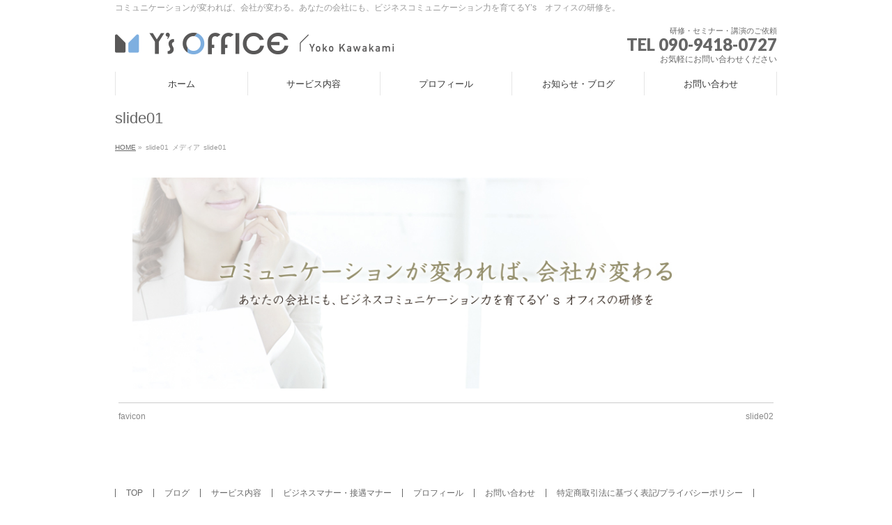

--- FILE ---
content_type: text/html; charset=UTF-8
request_url: https://ys-office.info/slide01
body_size: 12085
content:
<!DOCTYPE html>
<!--[if IE]>
<meta http-equiv="X-UA-Compatible" content="IE=Edge">
<![endif]-->
<html xmlns:fb="http://ogp.me/ns/fb#" dir="ltr" lang="ja" prefix="og: https://ogp.me/ns#">

<head>
  <!-- Global site tag (gtag.js) - Google Analytics -->
  <script async src="https://www.googletagmanager.com/gtag/js?id=G-1XBML8NERB"></script>
  <script>
  window.dataLayer = window.dataLayer || [];

  function gtag() {
    dataLayer.push(arguments);
  }
  gtag('js', new Date());

  gtag('config', 'G-1XBML8NERB');
  </script>

  <meta charset="UTF-8" />
  <link rel="start" href="https://ys-office.info" title="HOME" />

  <!--[if lte IE 8]>
<link rel="stylesheet" type="text/css" media="all" href="https://ys-office.info/wp-ys/wp-content/themes/biz-vektor-child/style_oldie.css" />
<![endif]-->
  <meta id="viewport" name="viewport" content="width=device-width, initial-scale=1">
  <title>slide01 | Y’s オフィス｜岡山のアンガーマネジメント・ワークライフバランス・コミュニケーション研修ならY’s オフィス</title>

		<!-- All in One SEO 4.9.3 - aioseo.com -->
	<meta name="robots" content="max-image-preview:large" />
	<meta name="author" content="川上 陽子"/>
	<meta name="google-site-verification" content="gccL6KHsY7KFp-htG9ep8yW1rTJlwTXJFuIb_QWVprQ" />
	<link rel="canonical" href="https://ys-office.info/slide01" />
	<meta name="generator" content="All in One SEO (AIOSEO) 4.9.3" />
		<meta property="og:locale" content="ja_JP" />
		<meta property="og:site_name" content="Y’s　オフィス｜岡山のアンガーマネジメント・ワークライフバランス・コミュニケーション研修ならY’s　オフィス | コミュニケーションが変われば、会社が変わる。あなたの会社にも、ビジネスコミュニケーション力を育てるY’s　オフィスの研修を。" />
		<meta property="og:type" content="article" />
		<meta property="og:title" content="slide01 | Y’s オフィス｜岡山のアンガーマネジメント・ワークライフバランス・コミュニケーション研修ならY’s オフィス" />
		<meta property="og:url" content="https://ys-office.info/slide01" />
		<meta property="article:published_time" content="2015-07-18T10:00:56+00:00" />
		<meta property="article:modified_time" content="2015-11-21T06:14:43+00:00" />
		<meta name="twitter:card" content="summary" />
		<meta name="twitter:title" content="slide01 | Y’s オフィス｜岡山のアンガーマネジメント・ワークライフバランス・コミュニケーション研修ならY’s オフィス" />
		<script type="application/ld+json" class="aioseo-schema">
			{"@context":"https:\/\/schema.org","@graph":[{"@type":"BreadcrumbList","@id":"https:\/\/ys-office.info\/slide01#breadcrumblist","itemListElement":[{"@type":"ListItem","@id":"https:\/\/ys-office.info#listItem","position":1,"name":"\u30db\u30fc\u30e0","item":"https:\/\/ys-office.info","nextItem":{"@type":"ListItem","@id":"https:\/\/ys-office.info\/slide01#listItem","name":"slide01"}},{"@type":"ListItem","@id":"https:\/\/ys-office.info\/slide01#listItem","position":2,"name":"slide01","previousItem":{"@type":"ListItem","@id":"https:\/\/ys-office.info#listItem","name":"\u30db\u30fc\u30e0"}}]},{"@type":"ItemPage","@id":"https:\/\/ys-office.info\/slide01#itempage","url":"https:\/\/ys-office.info\/slide01","name":"slide01 | Y\u2019s \u30aa\u30d5\u30a3\u30b9\uff5c\u5ca1\u5c71\u306e\u30a2\u30f3\u30ac\u30fc\u30de\u30cd\u30b8\u30e1\u30f3\u30c8\u30fb\u30ef\u30fc\u30af\u30e9\u30a4\u30d5\u30d0\u30e9\u30f3\u30b9\u30fb\u30b3\u30df\u30e5\u30cb\u30b1\u30fc\u30b7\u30e7\u30f3\u7814\u4fee\u306a\u3089Y\u2019s \u30aa\u30d5\u30a3\u30b9","inLanguage":"ja","isPartOf":{"@id":"https:\/\/ys-office.info\/#website"},"breadcrumb":{"@id":"https:\/\/ys-office.info\/slide01#breadcrumblist"},"author":{"@id":"https:\/\/ys-office.info\/archives\/author\/kawakami-y#author"},"creator":{"@id":"https:\/\/ys-office.info\/archives\/author\/kawakami-y#author"},"datePublished":"2015-07-18T19:00:56+09:00","dateModified":"2015-11-21T15:14:43+09:00"},{"@type":"Organization","@id":"https:\/\/ys-office.info\/#organization","name":"Y\u2019s\u3000\u30aa\u30d5\u30a3\u30b9\uff5c\u5ca1\u5c71\u306e\u30a2\u30f3\u30ac\u30fc\u30de\u30cd\u30b8\u30e1\u30f3\u30c8\u30fb\u30ef\u30fc\u30af\u30e9\u30a4\u30d5\u30d0\u30e9\u30f3\u30b9\u30fb\u30b3\u30df\u30e5\u30cb\u30b1\u30fc\u30b7\u30e7\u30f3\u7814\u4fee\u306a\u3089Y\u2019s\u3000\u30aa\u30d5\u30a3\u30b9","description":"\u30b3\u30df\u30e5\u30cb\u30b1\u30fc\u30b7\u30e7\u30f3\u304c\u5909\u308f\u308c\u3070\u3001\u4f1a\u793e\u304c\u5909\u308f\u308b\u3002\u3042\u306a\u305f\u306e\u4f1a\u793e\u306b\u3082\u3001\u30d3\u30b8\u30cd\u30b9\u30b3\u30df\u30e5\u30cb\u30b1\u30fc\u30b7\u30e7\u30f3\u529b\u3092\u80b2\u3066\u308bY\u2019s\u3000\u30aa\u30d5\u30a3\u30b9\u306e\u7814\u4fee\u3092\u3002","url":"https:\/\/ys-office.info\/","logo":{"@type":"ImageObject","url":"https:\/\/ys-office.info\/wp-ys\/wp-content\/uploads\/2018\/05\/logo_03.png","@id":"https:\/\/ys-office.info\/slide01\/#organizationLogo","width":136,"height":81,"caption":"Y's \u30aa\u30d5\u30a3\u30b9"},"image":{"@id":"https:\/\/ys-office.info\/slide01\/#organizationLogo"}},{"@type":"Person","@id":"https:\/\/ys-office.info\/archives\/author\/kawakami-y#author","url":"https:\/\/ys-office.info\/archives\/author\/kawakami-y","name":"\u5ddd\u4e0a \u967d\u5b50","image":{"@type":"ImageObject","@id":"https:\/\/ys-office.info\/slide01#authorImage","url":"https:\/\/secure.gravatar.com\/avatar\/e1318cc12a52d56e571c64dac7e36024ef24601b750bbd7bb011b433f16877e0?s=96&d=mm&r=g","width":96,"height":96,"caption":"\u5ddd\u4e0a \u967d\u5b50"}},{"@type":"WebSite","@id":"https:\/\/ys-office.info\/#website","url":"https:\/\/ys-office.info\/","name":"Y\u2019s\u3000\u30aa\u30d5\u30a3\u30b9\uff5c\u5ca1\u5c71\u306e\u30a2\u30f3\u30ac\u30fc\u30de\u30cd\u30b8\u30e1\u30f3\u30c8\u30fb\u30ef\u30fc\u30af\u30e9\u30a4\u30d5\u30d0\u30e9\u30f3\u30b9\u30fb\u30b3\u30df\u30e5\u30cb\u30b1\u30fc\u30b7\u30e7\u30f3\u7814\u4fee\u306a\u3089Y\u2019s\u3000\u30aa\u30d5\u30a3\u30b9","description":"\u30b3\u30df\u30e5\u30cb\u30b1\u30fc\u30b7\u30e7\u30f3\u304c\u5909\u308f\u308c\u3070\u3001\u4f1a\u793e\u304c\u5909\u308f\u308b\u3002\u3042\u306a\u305f\u306e\u4f1a\u793e\u306b\u3082\u3001\u30d3\u30b8\u30cd\u30b9\u30b3\u30df\u30e5\u30cb\u30b1\u30fc\u30b7\u30e7\u30f3\u529b\u3092\u80b2\u3066\u308bY\u2019s\u3000\u30aa\u30d5\u30a3\u30b9\u306e\u7814\u4fee\u3092\u3002","inLanguage":"ja","publisher":{"@id":"https:\/\/ys-office.info\/#organization"}}]}
		</script>
		<!-- All in One SEO -->

<meta name="keywords" content="Y’s　オフィス,岡山,アンガーマネジメント研修,ワークライフバランス研修,接遇マナー研修,コミュニケーション研修,川上陽子" />
<link rel='dns-prefetch' href='//fonts.googleapis.com' />
<link rel="alternate" type="application/rss+xml" title="Y’s　オフィス｜岡山のアンガーマネジメント・ワークライフバランス・コミュニケーション研修ならY’s　オフィス &raquo; フィード" href="https://ys-office.info/feed" />
<link rel="alternate" type="application/rss+xml" title="Y’s　オフィス｜岡山のアンガーマネジメント・ワークライフバランス・コミュニケーション研修ならY’s　オフィス &raquo; コメントフィード" href="https://ys-office.info/comments/feed" />
<link rel="alternate" type="application/rss+xml" title="Y’s　オフィス｜岡山のアンガーマネジメント・ワークライフバランス・コミュニケーション研修ならY’s　オフィス &raquo; slide01 のコメントのフィード" href="https://ys-office.info/feed/?attachment_id=174" />
<link rel="alternate" title="oEmbed (JSON)" type="application/json+oembed" href="https://ys-office.info/wp-json/oembed/1.0/embed?url=https%3A%2F%2Fys-office.info%2Fslide01" />
<link rel="alternate" title="oEmbed (XML)" type="text/xml+oembed" href="https://ys-office.info/wp-json/oembed/1.0/embed?url=https%3A%2F%2Fys-office.info%2Fslide01&#038;format=xml" />
<meta name="description" content="コミュニケーションが変われば、会社が変わる。あなたの会社にも、ビジネスコミュニケーション力を育てるY’s　オフィスの研修を。" />
<style type="text/css">.keyColorBG,.keyColorBGh:hover,.keyColor_bg,.keyColor_bg_hover:hover{background-color: #e90000;}.keyColorCl,.keyColorClh:hover,.keyColor_txt,.keyColor_txt_hover:hover{color: #e90000;}.keyColorBd,.keyColorBdh:hover,.keyColor_border,.keyColor_border_hover:hover{border-color: #e90000;}.color_keyBG,.color_keyBGh:hover,.color_key_bg,.color_key_bg_hover:hover{background-color: #e90000;}.color_keyCl,.color_keyClh:hover,.color_key_txt,.color_key_txt_hover:hover{color: #e90000;}.color_keyBd,.color_keyBdh:hover,.color_key_border,.color_key_border_hover:hover{border-color: #e90000;}</style>
<style id='wp-img-auto-sizes-contain-inline-css' type='text/css'>
img:is([sizes=auto i],[sizes^="auto," i]){contain-intrinsic-size:3000px 1500px}
/*# sourceURL=wp-img-auto-sizes-contain-inline-css */
</style>
<style id='wp-emoji-styles-inline-css' type='text/css'>

	img.wp-smiley, img.emoji {
		display: inline !important;
		border: none !important;
		box-shadow: none !important;
		height: 1em !important;
		width: 1em !important;
		margin: 0 0.07em !important;
		vertical-align: -0.1em !important;
		background: none !important;
		padding: 0 !important;
	}
/*# sourceURL=wp-emoji-styles-inline-css */
</style>
<style id='wp-block-library-inline-css' type='text/css'>
:root{--wp-block-synced-color:#7a00df;--wp-block-synced-color--rgb:122,0,223;--wp-bound-block-color:var(--wp-block-synced-color);--wp-editor-canvas-background:#ddd;--wp-admin-theme-color:#007cba;--wp-admin-theme-color--rgb:0,124,186;--wp-admin-theme-color-darker-10:#006ba1;--wp-admin-theme-color-darker-10--rgb:0,107,160.5;--wp-admin-theme-color-darker-20:#005a87;--wp-admin-theme-color-darker-20--rgb:0,90,135;--wp-admin-border-width-focus:2px}@media (min-resolution:192dpi){:root{--wp-admin-border-width-focus:1.5px}}.wp-element-button{cursor:pointer}:root .has-very-light-gray-background-color{background-color:#eee}:root .has-very-dark-gray-background-color{background-color:#313131}:root .has-very-light-gray-color{color:#eee}:root .has-very-dark-gray-color{color:#313131}:root .has-vivid-green-cyan-to-vivid-cyan-blue-gradient-background{background:linear-gradient(135deg,#00d084,#0693e3)}:root .has-purple-crush-gradient-background{background:linear-gradient(135deg,#34e2e4,#4721fb 50%,#ab1dfe)}:root .has-hazy-dawn-gradient-background{background:linear-gradient(135deg,#faaca8,#dad0ec)}:root .has-subdued-olive-gradient-background{background:linear-gradient(135deg,#fafae1,#67a671)}:root .has-atomic-cream-gradient-background{background:linear-gradient(135deg,#fdd79a,#004a59)}:root .has-nightshade-gradient-background{background:linear-gradient(135deg,#330968,#31cdcf)}:root .has-midnight-gradient-background{background:linear-gradient(135deg,#020381,#2874fc)}:root{--wp--preset--font-size--normal:16px;--wp--preset--font-size--huge:42px}.has-regular-font-size{font-size:1em}.has-larger-font-size{font-size:2.625em}.has-normal-font-size{font-size:var(--wp--preset--font-size--normal)}.has-huge-font-size{font-size:var(--wp--preset--font-size--huge)}.has-text-align-center{text-align:center}.has-text-align-left{text-align:left}.has-text-align-right{text-align:right}.has-fit-text{white-space:nowrap!important}#end-resizable-editor-section{display:none}.aligncenter{clear:both}.items-justified-left{justify-content:flex-start}.items-justified-center{justify-content:center}.items-justified-right{justify-content:flex-end}.items-justified-space-between{justify-content:space-between}.screen-reader-text{border:0;clip-path:inset(50%);height:1px;margin:-1px;overflow:hidden;padding:0;position:absolute;width:1px;word-wrap:normal!important}.screen-reader-text:focus{background-color:#ddd;clip-path:none;color:#444;display:block;font-size:1em;height:auto;left:5px;line-height:normal;padding:15px 23px 14px;text-decoration:none;top:5px;width:auto;z-index:100000}html :where(.has-border-color){border-style:solid}html :where([style*=border-top-color]){border-top-style:solid}html :where([style*=border-right-color]){border-right-style:solid}html :where([style*=border-bottom-color]){border-bottom-style:solid}html :where([style*=border-left-color]){border-left-style:solid}html :where([style*=border-width]){border-style:solid}html :where([style*=border-top-width]){border-top-style:solid}html :where([style*=border-right-width]){border-right-style:solid}html :where([style*=border-bottom-width]){border-bottom-style:solid}html :where([style*=border-left-width]){border-left-style:solid}html :where(img[class*=wp-image-]){height:auto;max-width:100%}:where(figure){margin:0 0 1em}html :where(.is-position-sticky){--wp-admin--admin-bar--position-offset:var(--wp-admin--admin-bar--height,0px)}@media screen and (max-width:600px){html :where(.is-position-sticky){--wp-admin--admin-bar--position-offset:0px}}

/*# sourceURL=wp-block-library-inline-css */
</style><style id='global-styles-inline-css' type='text/css'>
:root{--wp--preset--aspect-ratio--square: 1;--wp--preset--aspect-ratio--4-3: 4/3;--wp--preset--aspect-ratio--3-4: 3/4;--wp--preset--aspect-ratio--3-2: 3/2;--wp--preset--aspect-ratio--2-3: 2/3;--wp--preset--aspect-ratio--16-9: 16/9;--wp--preset--aspect-ratio--9-16: 9/16;--wp--preset--color--black: #000000;--wp--preset--color--cyan-bluish-gray: #abb8c3;--wp--preset--color--white: #ffffff;--wp--preset--color--pale-pink: #f78da7;--wp--preset--color--vivid-red: #cf2e2e;--wp--preset--color--luminous-vivid-orange: #ff6900;--wp--preset--color--luminous-vivid-amber: #fcb900;--wp--preset--color--light-green-cyan: #7bdcb5;--wp--preset--color--vivid-green-cyan: #00d084;--wp--preset--color--pale-cyan-blue: #8ed1fc;--wp--preset--color--vivid-cyan-blue: #0693e3;--wp--preset--color--vivid-purple: #9b51e0;--wp--preset--gradient--vivid-cyan-blue-to-vivid-purple: linear-gradient(135deg,rgb(6,147,227) 0%,rgb(155,81,224) 100%);--wp--preset--gradient--light-green-cyan-to-vivid-green-cyan: linear-gradient(135deg,rgb(122,220,180) 0%,rgb(0,208,130) 100%);--wp--preset--gradient--luminous-vivid-amber-to-luminous-vivid-orange: linear-gradient(135deg,rgb(252,185,0) 0%,rgb(255,105,0) 100%);--wp--preset--gradient--luminous-vivid-orange-to-vivid-red: linear-gradient(135deg,rgb(255,105,0) 0%,rgb(207,46,46) 100%);--wp--preset--gradient--very-light-gray-to-cyan-bluish-gray: linear-gradient(135deg,rgb(238,238,238) 0%,rgb(169,184,195) 100%);--wp--preset--gradient--cool-to-warm-spectrum: linear-gradient(135deg,rgb(74,234,220) 0%,rgb(151,120,209) 20%,rgb(207,42,186) 40%,rgb(238,44,130) 60%,rgb(251,105,98) 80%,rgb(254,248,76) 100%);--wp--preset--gradient--blush-light-purple: linear-gradient(135deg,rgb(255,206,236) 0%,rgb(152,150,240) 100%);--wp--preset--gradient--blush-bordeaux: linear-gradient(135deg,rgb(254,205,165) 0%,rgb(254,45,45) 50%,rgb(107,0,62) 100%);--wp--preset--gradient--luminous-dusk: linear-gradient(135deg,rgb(255,203,112) 0%,rgb(199,81,192) 50%,rgb(65,88,208) 100%);--wp--preset--gradient--pale-ocean: linear-gradient(135deg,rgb(255,245,203) 0%,rgb(182,227,212) 50%,rgb(51,167,181) 100%);--wp--preset--gradient--electric-grass: linear-gradient(135deg,rgb(202,248,128) 0%,rgb(113,206,126) 100%);--wp--preset--gradient--midnight: linear-gradient(135deg,rgb(2,3,129) 0%,rgb(40,116,252) 100%);--wp--preset--font-size--small: 13px;--wp--preset--font-size--medium: 20px;--wp--preset--font-size--large: 36px;--wp--preset--font-size--x-large: 42px;--wp--preset--spacing--20: 0.44rem;--wp--preset--spacing--30: 0.67rem;--wp--preset--spacing--40: 1rem;--wp--preset--spacing--50: 1.5rem;--wp--preset--spacing--60: 2.25rem;--wp--preset--spacing--70: 3.38rem;--wp--preset--spacing--80: 5.06rem;--wp--preset--shadow--natural: 6px 6px 9px rgba(0, 0, 0, 0.2);--wp--preset--shadow--deep: 12px 12px 50px rgba(0, 0, 0, 0.4);--wp--preset--shadow--sharp: 6px 6px 0px rgba(0, 0, 0, 0.2);--wp--preset--shadow--outlined: 6px 6px 0px -3px rgb(255, 255, 255), 6px 6px rgb(0, 0, 0);--wp--preset--shadow--crisp: 6px 6px 0px rgb(0, 0, 0);}:where(.is-layout-flex){gap: 0.5em;}:where(.is-layout-grid){gap: 0.5em;}body .is-layout-flex{display: flex;}.is-layout-flex{flex-wrap: wrap;align-items: center;}.is-layout-flex > :is(*, div){margin: 0;}body .is-layout-grid{display: grid;}.is-layout-grid > :is(*, div){margin: 0;}:where(.wp-block-columns.is-layout-flex){gap: 2em;}:where(.wp-block-columns.is-layout-grid){gap: 2em;}:where(.wp-block-post-template.is-layout-flex){gap: 1.25em;}:where(.wp-block-post-template.is-layout-grid){gap: 1.25em;}.has-black-color{color: var(--wp--preset--color--black) !important;}.has-cyan-bluish-gray-color{color: var(--wp--preset--color--cyan-bluish-gray) !important;}.has-white-color{color: var(--wp--preset--color--white) !important;}.has-pale-pink-color{color: var(--wp--preset--color--pale-pink) !important;}.has-vivid-red-color{color: var(--wp--preset--color--vivid-red) !important;}.has-luminous-vivid-orange-color{color: var(--wp--preset--color--luminous-vivid-orange) !important;}.has-luminous-vivid-amber-color{color: var(--wp--preset--color--luminous-vivid-amber) !important;}.has-light-green-cyan-color{color: var(--wp--preset--color--light-green-cyan) !important;}.has-vivid-green-cyan-color{color: var(--wp--preset--color--vivid-green-cyan) !important;}.has-pale-cyan-blue-color{color: var(--wp--preset--color--pale-cyan-blue) !important;}.has-vivid-cyan-blue-color{color: var(--wp--preset--color--vivid-cyan-blue) !important;}.has-vivid-purple-color{color: var(--wp--preset--color--vivid-purple) !important;}.has-black-background-color{background-color: var(--wp--preset--color--black) !important;}.has-cyan-bluish-gray-background-color{background-color: var(--wp--preset--color--cyan-bluish-gray) !important;}.has-white-background-color{background-color: var(--wp--preset--color--white) !important;}.has-pale-pink-background-color{background-color: var(--wp--preset--color--pale-pink) !important;}.has-vivid-red-background-color{background-color: var(--wp--preset--color--vivid-red) !important;}.has-luminous-vivid-orange-background-color{background-color: var(--wp--preset--color--luminous-vivid-orange) !important;}.has-luminous-vivid-amber-background-color{background-color: var(--wp--preset--color--luminous-vivid-amber) !important;}.has-light-green-cyan-background-color{background-color: var(--wp--preset--color--light-green-cyan) !important;}.has-vivid-green-cyan-background-color{background-color: var(--wp--preset--color--vivid-green-cyan) !important;}.has-pale-cyan-blue-background-color{background-color: var(--wp--preset--color--pale-cyan-blue) !important;}.has-vivid-cyan-blue-background-color{background-color: var(--wp--preset--color--vivid-cyan-blue) !important;}.has-vivid-purple-background-color{background-color: var(--wp--preset--color--vivid-purple) !important;}.has-black-border-color{border-color: var(--wp--preset--color--black) !important;}.has-cyan-bluish-gray-border-color{border-color: var(--wp--preset--color--cyan-bluish-gray) !important;}.has-white-border-color{border-color: var(--wp--preset--color--white) !important;}.has-pale-pink-border-color{border-color: var(--wp--preset--color--pale-pink) !important;}.has-vivid-red-border-color{border-color: var(--wp--preset--color--vivid-red) !important;}.has-luminous-vivid-orange-border-color{border-color: var(--wp--preset--color--luminous-vivid-orange) !important;}.has-luminous-vivid-amber-border-color{border-color: var(--wp--preset--color--luminous-vivid-amber) !important;}.has-light-green-cyan-border-color{border-color: var(--wp--preset--color--light-green-cyan) !important;}.has-vivid-green-cyan-border-color{border-color: var(--wp--preset--color--vivid-green-cyan) !important;}.has-pale-cyan-blue-border-color{border-color: var(--wp--preset--color--pale-cyan-blue) !important;}.has-vivid-cyan-blue-border-color{border-color: var(--wp--preset--color--vivid-cyan-blue) !important;}.has-vivid-purple-border-color{border-color: var(--wp--preset--color--vivid-purple) !important;}.has-vivid-cyan-blue-to-vivid-purple-gradient-background{background: var(--wp--preset--gradient--vivid-cyan-blue-to-vivid-purple) !important;}.has-light-green-cyan-to-vivid-green-cyan-gradient-background{background: var(--wp--preset--gradient--light-green-cyan-to-vivid-green-cyan) !important;}.has-luminous-vivid-amber-to-luminous-vivid-orange-gradient-background{background: var(--wp--preset--gradient--luminous-vivid-amber-to-luminous-vivid-orange) !important;}.has-luminous-vivid-orange-to-vivid-red-gradient-background{background: var(--wp--preset--gradient--luminous-vivid-orange-to-vivid-red) !important;}.has-very-light-gray-to-cyan-bluish-gray-gradient-background{background: var(--wp--preset--gradient--very-light-gray-to-cyan-bluish-gray) !important;}.has-cool-to-warm-spectrum-gradient-background{background: var(--wp--preset--gradient--cool-to-warm-spectrum) !important;}.has-blush-light-purple-gradient-background{background: var(--wp--preset--gradient--blush-light-purple) !important;}.has-blush-bordeaux-gradient-background{background: var(--wp--preset--gradient--blush-bordeaux) !important;}.has-luminous-dusk-gradient-background{background: var(--wp--preset--gradient--luminous-dusk) !important;}.has-pale-ocean-gradient-background{background: var(--wp--preset--gradient--pale-ocean) !important;}.has-electric-grass-gradient-background{background: var(--wp--preset--gradient--electric-grass) !important;}.has-midnight-gradient-background{background: var(--wp--preset--gradient--midnight) !important;}.has-small-font-size{font-size: var(--wp--preset--font-size--small) !important;}.has-medium-font-size{font-size: var(--wp--preset--font-size--medium) !important;}.has-large-font-size{font-size: var(--wp--preset--font-size--large) !important;}.has-x-large-font-size{font-size: var(--wp--preset--font-size--x-large) !important;}
/*# sourceURL=global-styles-inline-css */
</style>

<style id='classic-theme-styles-inline-css' type='text/css'>
/*! This file is auto-generated */
.wp-block-button__link{color:#fff;background-color:#32373c;border-radius:9999px;box-shadow:none;text-decoration:none;padding:calc(.667em + 2px) calc(1.333em + 2px);font-size:1.125em}.wp-block-file__button{background:#32373c;color:#fff;text-decoration:none}
/*# sourceURL=/wp-includes/css/classic-themes.min.css */
</style>
<link rel='stylesheet' id='contact-form-7-css' href='https://ys-office.info/wp-ys/wp-content/plugins/contact-form-7/includes/css/styles.css?ver=6.1.4' type='text/css' media='all' />
<link rel='stylesheet' id='Biz_Vektor_common_style-css' href='https://ys-office.info/wp-ys/wp-content/themes/biz-vektor/css/bizvektor_common_min.css?ver=1.12.4' type='text/css' media='all' />
<link rel='stylesheet' id='Biz_Vektor_Design_style-css' href='https://ys-office.info/wp-ys/wp-content/themes/biz-vektor/design_skins/plain/plain.css?ver=1.12.4' type='text/css' media='all' />
<link rel='stylesheet' id='Biz_Vektor_plugin_sns_style-css' href='https://ys-office.info/wp-ys/wp-content/themes/biz-vektor/plugins/sns/style_bizvektor_sns.css?ver=95c1605aa49f5f57fea87845466371a1' type='text/css' media='all' />
<link rel='stylesheet' id='Biz_Vektor_add_web_fonts-css' href='//fonts.googleapis.com/css?family=Droid+Sans%3A700%7CLato%3A900%7CAnton&#038;ver=6.9' type='text/css' media='all' />
<link rel="https://api.w.org/" href="https://ys-office.info/wp-json/" /><link rel="alternate" title="JSON" type="application/json" href="https://ys-office.info/wp-json/wp/v2/media/174" /><link rel="EditURI" type="application/rsd+xml" title="RSD" href="https://ys-office.info/wp-ys/xmlrpc.php?rsd" />
<link rel="Shortcut Icon" type="image/x-icon" href="//ys-office.info/wp-ys/wp-content/uploads/2018/05/favicon_16.ico" />
<!-- [ BizVektor OGP ] -->
<meta property="og:site_name" content="Y’s　オフィス｜岡山のアンガーマネジメント・ワークライフバランス・コミュニケーション研修ならY’s　オフィス" />
<meta property="og:url" content="https://ys-office.info/slide01" />
<meta property="fb:app_id" content="" />
<meta property="og:type" content="article" />
<meta property="og:title" content="slide01 | Y’s　オフィス｜岡山のアンガーマネジメント・ワークライフバランス・コミュニケーション研修ならY’s　オフィス" />
<meta property="og:description" content="コミュニケーションが変われば、会社が変わる。あなたの会社にも、ビジネスコミュニケーション力を育てるY’s　オフィスの研修を。" />
<!-- [ /BizVektor OGP ] -->
<!--[if lte IE 8]>
<link rel="stylesheet" type="text/css" media="all" href="https://ys-office.info/wp-ys/wp-content/themes/biz-vektor/design_skins/plain/plain_oldie.css" />
<![endif]-->
<link rel="pingback" href="https://ys-office.info/wp-ys/xmlrpc.php" />
<style type="text/css">
/*-------------------------------------------*/
/*	menu divide
/*-------------------------------------------*/
@media (min-width: 970px) { #gMenu .menu > li { width:20%; text-align:center; } }
</style>
<style type="text/css">
/*-------------------------------------------*/
/*	font
/*-------------------------------------------*/
h1,h2,h3,h4,h4,h5,h6,#header #site-title,#pageTitBnr #pageTitInner #pageTit,#content .leadTxt,#sideTower .localHead {font-family: "ヒラギノ角ゴ Pro W3","Hiragino Kaku Gothic Pro","メイリオ",Meiryo,Osaka,"ＭＳ Ｐゴシック","MS PGothic",sans-serif; }
#pageTitBnr #pageTitInner #pageTit { font-weight:lighter; }
#gMenu .menu li a strong {font-family: "ヒラギノ角ゴ Pro W3","Hiragino Kaku Gothic Pro","メイリオ",Meiryo,Osaka,"ＭＳ Ｐゴシック","MS PGothic",sans-serif; }
</style>
<link rel="stylesheet" href="https://ys-office.info/wp-ys/wp-content/themes/biz-vektor-child/style.css" type="text/css" media="all" />
</head>

<body data-rsssl=1 class="attachment wp-singular attachment-template-default single single-attachment postid-174 attachmentid-174 attachment-jpeg wp-theme-biz-vektor wp-child-theme-biz-vektor-child two-column right-sidebar">

  <div id="fb-root"></div>

  <div id="wrap">

        <!--[if lte IE 8]>
<div id="eradi_ie_box">
<div class="alert_title">ご利用の <span style="font-weight: bold;">Internet Exproler</span> は古すぎます。</div>
<p>あなたがご利用の Internet Explorer はすでにサポートが終了しているため、正しい表示・動作を保証しておりません。<br />
古い Internet Exproler はセキュリティーの観点からも、<a href="https://www.microsoft.com/ja-jp/windows/lifecycle/iesupport/" target="_blank" >新しいブラウザに移行する事が強く推奨されています。</a><br />
<a href="http://windows.microsoft.com/ja-jp/internet-explorer/" target="_blank" >最新のInternet Exproler</a> や <a href="https://www.microsoft.com/ja-jp/windows/microsoft-edge" target="_blank" >Edge</a> を利用するか、<a href="https://www.google.co.jp/chrome/browser/index.html" target="_blank">Chrome</a> や <a href="https://www.mozilla.org/ja/firefox/new/" target="_blank">Firefox</a> など、より早くて快適なブラウザをご利用ください。</p>
</div>
<![endif]-->
    
    <!-- [ #headerTop ] -->
    <div id="headerTop">
      <div class="innerBox">
        <div id="site-description">コミュニケーションが変われば、会社が変わる。あなたの会社にも、ビジネスコミュニケーション力を育てるY’s　オフィスの研修を。</div>
      </div>
    </div><!-- [ /#headerTop ] -->

    <!-- [ #header ] -->
    <header id="header" class="header">
      <div id="headerInner" class="innerBox">
        <!-- [ #headLogo ] -->
                <div id="site-title">
          <a href="https://ys-office.info/" title="Y’s　オフィス｜岡山のアンガーマネジメント・ワークライフバランス・コミュニケーション研修ならY’s　オフィス" rel="home">
            <img src="https://ys-office.info/wp-ys/wp-content/uploads/2018/05/logo_02.png" alt="Y’s　オフィス｜岡山のアンガーマネジメント・ワークライフバランス・コミュニケーション研修ならY’s　オフィス" />          </a>
        </div>
        <!-- [ /#headLogo ] -->

        <!-- [ #headContact ] -->
        <div id="headContact" class="itemClose" onclick="showHide('headContact');"><div id="headContactInner">
<div id="headContactTxt">研修・セミナー・講演のご依頼</div>
<div id="headContactTel">TEL 090-9418-0727</div>
<div id="headContactTime">お気軽にお問い合わせください</div>
</div></div>        <!-- [ /#headContact ] -->

      </div>
      <!-- #headerInner -->
    </header>
    <!-- [ /#header ] -->

    
<!-- [ #gMenu ] -->
<div id="gMenu" class="itemClose">
<div id="gMenuInner" class="innerBox">
<h3 class="assistive-text" onclick="showHide('gMenu');"><span>MENU</span></h3>
<div class="skip-link screen-reader-text">
	<a href="#content" title="メニューを飛ばす">メニューを飛ばす</a>
</div>
<div class="menu-menu01-container"><ul id="menu-menu01" class="menu"><li id="menu-item-154" class="menu-item menu-item-type-custom menu-item-object-custom menu-item-home"><a href="https://ys-office.info/"><strong>ホーム</strong></a></li>
<li id="menu-item-2184" class="menu-item menu-item-type-custom menu-item-object-custom menu-item-has-children"><a><strong>サービス内容</strong></a>
<ul class="sub-menu">
	<li id="menu-item-2181" class="menu-item menu-item-type-post_type menu-item-object-page"><a href="https://ys-office.info/program">サービスについて</a></li>
	<li id="menu-item-2182" class="menu-item menu-item-type-custom menu-item-object-custom"><a href="https://ys-office.info/wp-ys/program?#angerManagement">1.アンガーマネジメント</a></li>
	<li id="menu-item-2666" class="menu-item menu-item-type-custom menu-item-object-custom"><a href="https://ys-office.info/wp-ys/program?#unconsciousbias">2.アンコンシャス・バイアス</a></li>
	<li id="menu-item-2183" class="menu-item menu-item-type-custom menu-item-object-custom"><a href="https://ys-office.info/wp-ys/program?#workWayReform">3.働き方改革</a></li>
</ul>
</li>
<li id="menu-item-283" class="menu-item menu-item-type-custom menu-item-object-custom menu-item-has-children"><a><strong>プロフィール</strong></a>
<ul class="sub-menu">
	<li id="menu-item-333" class="menu-item menu-item-type-custom menu-item-object-custom"><a href="https://ys-office.info/profile#osanaiyuriko">小山内 優里子</a></li>
	<li id="menu-item-332" class="menu-item menu-item-type-custom menu-item-object-custom"><a href="https://ys-office.info/profile#kawakamiyoko">川上 陽子</a></li>
	<li id="menu-item-2593" class="menu-item menu-item-type-custom menu-item-object-custom"><a href="https://ys-office.info/profile#zisseki">実績</a></li>
</ul>
</li>
<li id="menu-item-153" class="menu-item menu-item-type-custom menu-item-object-custom menu-item-has-children"><a><strong>お知らせ・ブログ</strong></a>
<ul class="sub-menu">
	<li id="menu-item-275" class="menu-item menu-item-type-custom menu-item-object-custom"><a href="https://ys-office.info/archives/info">お知らせ</a></li>
	<li id="menu-item-274" class="menu-item menu-item-type-custom menu-item-object-custom"><a href="https://ys-office.info/wp-ys/blogtop">ブログ</a></li>
</ul>
</li>
<li id="menu-item-143" class="menu-item menu-item-type-post_type menu-item-object-page"><a href="https://ys-office.info/contact"><strong>お問い合わせ</strong></a></li>
</ul></div>
</div><!-- [ /#gMenuInner ] -->
</div>
<!-- [ /#gMenu ] -->

    
        <div id="pageTitBnr">
<div class="innerBox">
<div id="pageTitInner">
<h1 id="pageTit">
slide01</h1>
</div><!-- [ /#pageTitInner ] -->
</div>
</div><!-- [ /#pageTitBnr ] -->
    <!-- [ #panList ] -->
<div id="panList">
<div id="panListInner" class="innerBox"><ul><li id="panHome" itemprop="itemListElement" itemscope itemtype="http://schema.org/ListItem"><a href="https://ys-office.info" itemprop="item"><span itemprop="name">HOME</span></a> &raquo; </li><li itemprop="itemListElement" itemscope itemtype="http://schema.org/ListItem"><span itemprop="name">slide01</span></li><li itemprop="itemListElement" itemscope itemtype="http://schema.org/ListItem"><span itemprop="name">メディア</span></li><li itemprop="itemListElement" itemscope itemtype="http://schema.org/ListItem"><span itemprop="name">slide01</span></li></ul></div>
</div>
<!-- [ /#panList ] -->
    
    <div id="main" class="main">
<!-- [ #container ] -->
<div id="container" class="innerBox">
	<!-- [ #content ] -->
	<div id="content" class="content wide">


				<div id="post-174" class="post-174 attachment type-attachment status-inherit hentry">

					<div class="entry-content">
						<div class="entry-attachment">
						<p class="attachment"><a href="https://ys-office.info/slide02" title="slide01" rel="attachment"><img width="900" height="303" src="https://ys-office.info/wp-ys/wp-content/uploads/2015/07/slide01.jpg" class="attachment-900x9999 size-900x9999" alt="スライド01" decoding="async" fetchpriority="high" srcset="https://ys-office.info/wp-ys/wp-content/uploads/2015/07/slide01.jpg 950w, https://ys-office.info/wp-ys/wp-content/uploads/2015/07/slide01-300x101.jpg 300w" sizes="(max-width: 900px) 100vw, 900px" /></a></p>

						<div id="nav-below" class="navigation">
							<div class="nav-previous"><a href='https://ys-office.info/favicon'>favicon</a></div>
							<div class="nav-next"><a href='https://ys-office.info/slide02'>slide02</a></div>
						</div><!-- #nav-below -->
						</div><!-- .entry-attachment -->
						<div class="entry-caption"></div>


					</div><!-- .entry-content -->

				</div><!-- #post-## -->


	</div>
	<!-- [ /#content ] -->

</div>
<!-- [ /#container ] -->

</div><!-- #main -->

<div id="back-top">
<a href="#wrap">
	<img id="pagetop" src="https://ys-office.info/wp-ys/wp-content/themes/biz-vektor/js/res-vektor/images/footer_pagetop.png" alt="PAGETOP" />
</a>
</div>

<!-- [ #footerSection ] -->
<div id="footerSection">

	<div id="pagetop">
	<div id="pagetopInner" class="innerBox">
	<a href="#wrap">PAGETOP</a>
	</div>
	</div>

	<div id="footMenu">
	<div id="footMenuInner" class="innerBox">
	<div class="menu-footer_nav-container"><ul id="menu-footer_nav" class="menu"><li id="menu-item-4213" class="menu-item menu-item-type-custom menu-item-object-custom menu-item-home menu-item-4213"><a href="https://ys-office.info/">TOP</a></li>
<li id="menu-item-3721" class="menu-item menu-item-type-post_type menu-item-object-page current_page_parent menu-item-3721"><a href="https://ys-office.info/blogtop">ブログ</a></li>
<li id="menu-item-3722" class="menu-item menu-item-type-post_type menu-item-object-page menu-item-3722"><a href="https://ys-office.info/program">サービス内容</a></li>
<li id="menu-item-3724" class="menu-item menu-item-type-post_type menu-item-object-page menu-item-3724"><a href="https://ys-office.info/manners">ビジネスマナー・接遇マナー</a></li>
<li id="menu-item-3725" class="menu-item menu-item-type-post_type menu-item-object-page menu-item-3725"><a href="https://ys-office.info/profile">プロフィール</a></li>
<li id="menu-item-3726" class="menu-item menu-item-type-post_type menu-item-object-page menu-item-3726"><a href="https://ys-office.info/contact">お問い合わせ</a></li>
<li id="menu-item-3723" class="menu-item menu-item-type-post_type menu-item-object-page menu-item-3723"><a href="https://ys-office.info/law">特定商取引法に基づく表記/プライバシーポリシー</a></li>
</ul></div>	</div>
	</div>

	<!-- [ #footer ] -->
	<div id="footer">
	<!-- [ #footerInner ] -->
	<div id="footerInner" class="innerBox">
		<dl id="footerOutline">
		<dt><img src="https://ys-office.info/wp-ys/wp-content/uploads/2018/05/logo_03.png" alt="Y’s　オフィス" /></dt>
		<dd>
		岡山県岡山市中区<br />
中国・四国・近畿地方を中心に全国に対応いたします<br />
TEL 090-9418-0727		</dd>
		</dl>
		<!-- [ #footerSiteMap ] -->
		<div id="footerSiteMap">
<div class="menu-menu01-container"><ul id="menu-menu01-1" class="menu"><li id="menu-item-154" class="menu-item menu-item-type-custom menu-item-object-custom menu-item-home menu-item-154"><a href="https://ys-office.info/">ホーム</a></li>
<li id="menu-item-2184" class="menu-item menu-item-type-custom menu-item-object-custom menu-item-has-children menu-item-2184"><a>サービス内容</a>
<ul class="sub-menu">
	<li id="menu-item-2181" class="menu-item menu-item-type-post_type menu-item-object-page menu-item-2181"><a href="https://ys-office.info/program">サービスについて</a></li>
	<li id="menu-item-2182" class="menu-item menu-item-type-custom menu-item-object-custom menu-item-2182"><a href="https://ys-office.info/wp-ys/program?#angerManagement">1.アンガーマネジメント</a></li>
	<li id="menu-item-2666" class="menu-item menu-item-type-custom menu-item-object-custom menu-item-2666"><a href="https://ys-office.info/wp-ys/program?#unconsciousbias">2.アンコンシャス・バイアス</a></li>
	<li id="menu-item-2183" class="menu-item menu-item-type-custom menu-item-object-custom menu-item-2183"><a href="https://ys-office.info/wp-ys/program?#workWayReform">3.働き方改革</a></li>
</ul>
</li>
<li id="menu-item-283" class="menu-item menu-item-type-custom menu-item-object-custom menu-item-has-children menu-item-283"><a>プロフィール</a>
<ul class="sub-menu">
	<li id="menu-item-333" class="menu-item menu-item-type-custom menu-item-object-custom menu-item-333"><a href="https://ys-office.info/profile#osanaiyuriko">小山内 優里子</a></li>
	<li id="menu-item-332" class="menu-item menu-item-type-custom menu-item-object-custom menu-item-332"><a href="https://ys-office.info/profile#kawakamiyoko">川上 陽子</a></li>
	<li id="menu-item-2593" class="menu-item menu-item-type-custom menu-item-object-custom menu-item-2593"><a href="https://ys-office.info/profile#zisseki">実績</a></li>
</ul>
</li>
<li id="menu-item-153" class="menu-item menu-item-type-custom menu-item-object-custom menu-item-has-children menu-item-153"><a>お知らせ・ブログ</a>
<ul class="sub-menu">
	<li id="menu-item-275" class="menu-item menu-item-type-custom menu-item-object-custom menu-item-275"><a href="https://ys-office.info/archives/info">お知らせ</a></li>
	<li id="menu-item-274" class="menu-item menu-item-type-custom menu-item-object-custom menu-item-274"><a href="https://ys-office.info/wp-ys/blogtop">ブログ</a></li>
</ul>
</li>
<li id="menu-item-143" class="menu-item menu-item-type-post_type menu-item-object-page menu-item-143"><a href="https://ys-office.info/contact">お問い合わせ</a></li>
</ul></div></div>
		<!-- [ /#footerSiteMap ] -->
	</div>
	<!-- [ /#footerInner ] -->
	</div>
	<!-- [ /#footer ] -->

	<!-- [ #siteBottom ] -->
	<div id="siteBottom">
	<div id="siteBottomInner" class="innerBox">
	<div id="copy">Copyright &copy; <a href="https://ys-office.info/" rel="home">Y’s　オフィス</a> All Rights Reserved.</div>	</div>
	</div>
	<!-- [ /#siteBottom ] -->
</div>
<!-- [ /#footerSection ] -->
</div>
<!-- [ /#wrap ] -->
<script type="speculationrules">
{"prefetch":[{"source":"document","where":{"and":[{"href_matches":"/*"},{"not":{"href_matches":["/wp-ys/wp-*.php","/wp-ys/wp-admin/*","/wp-ys/wp-content/uploads/*","/wp-ys/wp-content/*","/wp-ys/wp-content/plugins/*","/wp-ys/wp-content/themes/biz-vektor-child/*","/wp-ys/wp-content/themes/biz-vektor/*","/*\\?(.+)"]}},{"not":{"selector_matches":"a[rel~=\"nofollow\"]"}},{"not":{"selector_matches":".no-prefetch, .no-prefetch a"}}]},"eagerness":"conservative"}]}
</script>
<script type="text/javascript" src="https://ys-office.info/wp-ys/wp-includes/js/dist/hooks.min.js?ver=dd5603f07f9220ed27f1" id="wp-hooks-js"></script>
<script type="text/javascript" src="https://ys-office.info/wp-ys/wp-includes/js/dist/i18n.min.js?ver=c26c3dc7bed366793375" id="wp-i18n-js"></script>
<script type="text/javascript" id="wp-i18n-js-after">
/* <![CDATA[ */
wp.i18n.setLocaleData( { 'text direction\u0004ltr': [ 'ltr' ] } );
//# sourceURL=wp-i18n-js-after
/* ]]> */
</script>
<script type="text/javascript" src="https://ys-office.info/wp-ys/wp-content/plugins/contact-form-7/includes/swv/js/index.js?ver=6.1.4" id="swv-js"></script>
<script type="text/javascript" id="contact-form-7-js-translations">
/* <![CDATA[ */
( function( domain, translations ) {
	var localeData = translations.locale_data[ domain ] || translations.locale_data.messages;
	localeData[""].domain = domain;
	wp.i18n.setLocaleData( localeData, domain );
} )( "contact-form-7", {"translation-revision-date":"2025-11-30 08:12:23+0000","generator":"GlotPress\/4.0.3","domain":"messages","locale_data":{"messages":{"":{"domain":"messages","plural-forms":"nplurals=1; plural=0;","lang":"ja_JP"},"This contact form is placed in the wrong place.":["\u3053\u306e\u30b3\u30f3\u30bf\u30af\u30c8\u30d5\u30a9\u30fc\u30e0\u306f\u9593\u9055\u3063\u305f\u4f4d\u7f6e\u306b\u7f6e\u304b\u308c\u3066\u3044\u307e\u3059\u3002"],"Error:":["\u30a8\u30e9\u30fc:"]}},"comment":{"reference":"includes\/js\/index.js"}} );
//# sourceURL=contact-form-7-js-translations
/* ]]> */
</script>
<script type="text/javascript" id="contact-form-7-js-before">
/* <![CDATA[ */
var wpcf7 = {
    "api": {
        "root": "https:\/\/ys-office.info\/wp-json\/",
        "namespace": "contact-form-7\/v1"
    }
};
//# sourceURL=contact-form-7-js-before
/* ]]> */
</script>
<script type="text/javascript" src="https://ys-office.info/wp-ys/wp-content/plugins/contact-form-7/includes/js/index.js?ver=6.1.4" id="contact-form-7-js"></script>
<script type="text/javascript" src="https://ys-office.info/wp-ys/wp-includes/js/comment-reply.min.js?ver=95c1605aa49f5f57fea87845466371a1" id="comment-reply-js" async="async" data-wp-strategy="async" fetchpriority="low"></script>
<script type="text/javascript" src="https://www.google.com/recaptcha/api.js?render=6LfgGUAdAAAAAKbEDaD43ELKkwJmsTHhX3jNxscy&amp;ver=3.0" id="google-recaptcha-js"></script>
<script type="text/javascript" src="https://ys-office.info/wp-ys/wp-includes/js/dist/vendor/wp-polyfill.min.js?ver=3.15.0" id="wp-polyfill-js"></script>
<script type="text/javascript" id="wpcf7-recaptcha-js-before">
/* <![CDATA[ */
var wpcf7_recaptcha = {
    "sitekey": "6LfgGUAdAAAAAKbEDaD43ELKkwJmsTHhX3jNxscy",
    "actions": {
        "homepage": "homepage",
        "contactform": "contactform"
    }
};
//# sourceURL=wpcf7-recaptcha-js-before
/* ]]> */
</script>
<script type="text/javascript" src="https://ys-office.info/wp-ys/wp-content/plugins/contact-form-7/modules/recaptcha/index.js?ver=6.1.4" id="wpcf7-recaptcha-js"></script>
<script type="text/javascript" src="https://ys-office.info/wp-ys/wp-includes/js/jquery/jquery.min.js?ver=3.7.1" id="jquery-core-js"></script>
<script type="text/javascript" src="https://ys-office.info/wp-ys/wp-includes/js/jquery/jquery-migrate.min.js?ver=3.4.1" id="jquery-migrate-js"></script>
<script type="text/javascript" id="biz-vektor-min-js-js-extra">
/* <![CDATA[ */
var bv_sliderParams = {"slideshowSpeed":"5000","animation":"fade"};
//# sourceURL=biz-vektor-min-js-js-extra
/* ]]> */
</script>
<script type="text/javascript" src="https://ys-office.info/wp-ys/wp-content/themes/biz-vektor/js/biz-vektor-min.js?ver=1.12.4&#039; defer=&#039;defer" id="biz-vektor-min-js-js"></script>
<script id="wp-emoji-settings" type="application/json">
{"baseUrl":"https://s.w.org/images/core/emoji/17.0.2/72x72/","ext":".png","svgUrl":"https://s.w.org/images/core/emoji/17.0.2/svg/","svgExt":".svg","source":{"concatemoji":"https://ys-office.info/wp-ys/wp-includes/js/wp-emoji-release.min.js?ver=95c1605aa49f5f57fea87845466371a1"}}
</script>
<script type="module">
/* <![CDATA[ */
/*! This file is auto-generated */
const a=JSON.parse(document.getElementById("wp-emoji-settings").textContent),o=(window._wpemojiSettings=a,"wpEmojiSettingsSupports"),s=["flag","emoji"];function i(e){try{var t={supportTests:e,timestamp:(new Date).valueOf()};sessionStorage.setItem(o,JSON.stringify(t))}catch(e){}}function c(e,t,n){e.clearRect(0,0,e.canvas.width,e.canvas.height),e.fillText(t,0,0);t=new Uint32Array(e.getImageData(0,0,e.canvas.width,e.canvas.height).data);e.clearRect(0,0,e.canvas.width,e.canvas.height),e.fillText(n,0,0);const a=new Uint32Array(e.getImageData(0,0,e.canvas.width,e.canvas.height).data);return t.every((e,t)=>e===a[t])}function p(e,t){e.clearRect(0,0,e.canvas.width,e.canvas.height),e.fillText(t,0,0);var n=e.getImageData(16,16,1,1);for(let e=0;e<n.data.length;e++)if(0!==n.data[e])return!1;return!0}function u(e,t,n,a){switch(t){case"flag":return n(e,"\ud83c\udff3\ufe0f\u200d\u26a7\ufe0f","\ud83c\udff3\ufe0f\u200b\u26a7\ufe0f")?!1:!n(e,"\ud83c\udde8\ud83c\uddf6","\ud83c\udde8\u200b\ud83c\uddf6")&&!n(e,"\ud83c\udff4\udb40\udc67\udb40\udc62\udb40\udc65\udb40\udc6e\udb40\udc67\udb40\udc7f","\ud83c\udff4\u200b\udb40\udc67\u200b\udb40\udc62\u200b\udb40\udc65\u200b\udb40\udc6e\u200b\udb40\udc67\u200b\udb40\udc7f");case"emoji":return!a(e,"\ud83e\u1fac8")}return!1}function f(e,t,n,a){let r;const o=(r="undefined"!=typeof WorkerGlobalScope&&self instanceof WorkerGlobalScope?new OffscreenCanvas(300,150):document.createElement("canvas")).getContext("2d",{willReadFrequently:!0}),s=(o.textBaseline="top",o.font="600 32px Arial",{});return e.forEach(e=>{s[e]=t(o,e,n,a)}),s}function r(e){var t=document.createElement("script");t.src=e,t.defer=!0,document.head.appendChild(t)}a.supports={everything:!0,everythingExceptFlag:!0},new Promise(t=>{let n=function(){try{var e=JSON.parse(sessionStorage.getItem(o));if("object"==typeof e&&"number"==typeof e.timestamp&&(new Date).valueOf()<e.timestamp+604800&&"object"==typeof e.supportTests)return e.supportTests}catch(e){}return null}();if(!n){if("undefined"!=typeof Worker&&"undefined"!=typeof OffscreenCanvas&&"undefined"!=typeof URL&&URL.createObjectURL&&"undefined"!=typeof Blob)try{var e="postMessage("+f.toString()+"("+[JSON.stringify(s),u.toString(),c.toString(),p.toString()].join(",")+"));",a=new Blob([e],{type:"text/javascript"});const r=new Worker(URL.createObjectURL(a),{name:"wpTestEmojiSupports"});return void(r.onmessage=e=>{i(n=e.data),r.terminate(),t(n)})}catch(e){}i(n=f(s,u,c,p))}t(n)}).then(e=>{for(const n in e)a.supports[n]=e[n],a.supports.everything=a.supports.everything&&a.supports[n],"flag"!==n&&(a.supports.everythingExceptFlag=a.supports.everythingExceptFlag&&a.supports[n]);var t;a.supports.everythingExceptFlag=a.supports.everythingExceptFlag&&!a.supports.flag,a.supports.everything||((t=a.source||{}).concatemoji?r(t.concatemoji):t.wpemoji&&t.twemoji&&(r(t.twemoji),r(t.wpemoji)))});
//# sourceURL=https://ys-office.info/wp-ys/wp-includes/js/wp-emoji-loader.min.js
/* ]]> */
</script>
</body>
</html>

--- FILE ---
content_type: text/html; charset=utf-8
request_url: https://www.google.com/recaptcha/api2/anchor?ar=1&k=6LfgGUAdAAAAAKbEDaD43ELKkwJmsTHhX3jNxscy&co=aHR0cHM6Ly95cy1vZmZpY2UuaW5mbzo0NDM.&hl=en&v=N67nZn4AqZkNcbeMu4prBgzg&size=invisible&anchor-ms=20000&execute-ms=30000&cb=58jb5a7dhn4x
body_size: 48805
content:
<!DOCTYPE HTML><html dir="ltr" lang="en"><head><meta http-equiv="Content-Type" content="text/html; charset=UTF-8">
<meta http-equiv="X-UA-Compatible" content="IE=edge">
<title>reCAPTCHA</title>
<style type="text/css">
/* cyrillic-ext */
@font-face {
  font-family: 'Roboto';
  font-style: normal;
  font-weight: 400;
  font-stretch: 100%;
  src: url(//fonts.gstatic.com/s/roboto/v48/KFO7CnqEu92Fr1ME7kSn66aGLdTylUAMa3GUBHMdazTgWw.woff2) format('woff2');
  unicode-range: U+0460-052F, U+1C80-1C8A, U+20B4, U+2DE0-2DFF, U+A640-A69F, U+FE2E-FE2F;
}
/* cyrillic */
@font-face {
  font-family: 'Roboto';
  font-style: normal;
  font-weight: 400;
  font-stretch: 100%;
  src: url(//fonts.gstatic.com/s/roboto/v48/KFO7CnqEu92Fr1ME7kSn66aGLdTylUAMa3iUBHMdazTgWw.woff2) format('woff2');
  unicode-range: U+0301, U+0400-045F, U+0490-0491, U+04B0-04B1, U+2116;
}
/* greek-ext */
@font-face {
  font-family: 'Roboto';
  font-style: normal;
  font-weight: 400;
  font-stretch: 100%;
  src: url(//fonts.gstatic.com/s/roboto/v48/KFO7CnqEu92Fr1ME7kSn66aGLdTylUAMa3CUBHMdazTgWw.woff2) format('woff2');
  unicode-range: U+1F00-1FFF;
}
/* greek */
@font-face {
  font-family: 'Roboto';
  font-style: normal;
  font-weight: 400;
  font-stretch: 100%;
  src: url(//fonts.gstatic.com/s/roboto/v48/KFO7CnqEu92Fr1ME7kSn66aGLdTylUAMa3-UBHMdazTgWw.woff2) format('woff2');
  unicode-range: U+0370-0377, U+037A-037F, U+0384-038A, U+038C, U+038E-03A1, U+03A3-03FF;
}
/* math */
@font-face {
  font-family: 'Roboto';
  font-style: normal;
  font-weight: 400;
  font-stretch: 100%;
  src: url(//fonts.gstatic.com/s/roboto/v48/KFO7CnqEu92Fr1ME7kSn66aGLdTylUAMawCUBHMdazTgWw.woff2) format('woff2');
  unicode-range: U+0302-0303, U+0305, U+0307-0308, U+0310, U+0312, U+0315, U+031A, U+0326-0327, U+032C, U+032F-0330, U+0332-0333, U+0338, U+033A, U+0346, U+034D, U+0391-03A1, U+03A3-03A9, U+03B1-03C9, U+03D1, U+03D5-03D6, U+03F0-03F1, U+03F4-03F5, U+2016-2017, U+2034-2038, U+203C, U+2040, U+2043, U+2047, U+2050, U+2057, U+205F, U+2070-2071, U+2074-208E, U+2090-209C, U+20D0-20DC, U+20E1, U+20E5-20EF, U+2100-2112, U+2114-2115, U+2117-2121, U+2123-214F, U+2190, U+2192, U+2194-21AE, U+21B0-21E5, U+21F1-21F2, U+21F4-2211, U+2213-2214, U+2216-22FF, U+2308-230B, U+2310, U+2319, U+231C-2321, U+2336-237A, U+237C, U+2395, U+239B-23B7, U+23D0, U+23DC-23E1, U+2474-2475, U+25AF, U+25B3, U+25B7, U+25BD, U+25C1, U+25CA, U+25CC, U+25FB, U+266D-266F, U+27C0-27FF, U+2900-2AFF, U+2B0E-2B11, U+2B30-2B4C, U+2BFE, U+3030, U+FF5B, U+FF5D, U+1D400-1D7FF, U+1EE00-1EEFF;
}
/* symbols */
@font-face {
  font-family: 'Roboto';
  font-style: normal;
  font-weight: 400;
  font-stretch: 100%;
  src: url(//fonts.gstatic.com/s/roboto/v48/KFO7CnqEu92Fr1ME7kSn66aGLdTylUAMaxKUBHMdazTgWw.woff2) format('woff2');
  unicode-range: U+0001-000C, U+000E-001F, U+007F-009F, U+20DD-20E0, U+20E2-20E4, U+2150-218F, U+2190, U+2192, U+2194-2199, U+21AF, U+21E6-21F0, U+21F3, U+2218-2219, U+2299, U+22C4-22C6, U+2300-243F, U+2440-244A, U+2460-24FF, U+25A0-27BF, U+2800-28FF, U+2921-2922, U+2981, U+29BF, U+29EB, U+2B00-2BFF, U+4DC0-4DFF, U+FFF9-FFFB, U+10140-1018E, U+10190-1019C, U+101A0, U+101D0-101FD, U+102E0-102FB, U+10E60-10E7E, U+1D2C0-1D2D3, U+1D2E0-1D37F, U+1F000-1F0FF, U+1F100-1F1AD, U+1F1E6-1F1FF, U+1F30D-1F30F, U+1F315, U+1F31C, U+1F31E, U+1F320-1F32C, U+1F336, U+1F378, U+1F37D, U+1F382, U+1F393-1F39F, U+1F3A7-1F3A8, U+1F3AC-1F3AF, U+1F3C2, U+1F3C4-1F3C6, U+1F3CA-1F3CE, U+1F3D4-1F3E0, U+1F3ED, U+1F3F1-1F3F3, U+1F3F5-1F3F7, U+1F408, U+1F415, U+1F41F, U+1F426, U+1F43F, U+1F441-1F442, U+1F444, U+1F446-1F449, U+1F44C-1F44E, U+1F453, U+1F46A, U+1F47D, U+1F4A3, U+1F4B0, U+1F4B3, U+1F4B9, U+1F4BB, U+1F4BF, U+1F4C8-1F4CB, U+1F4D6, U+1F4DA, U+1F4DF, U+1F4E3-1F4E6, U+1F4EA-1F4ED, U+1F4F7, U+1F4F9-1F4FB, U+1F4FD-1F4FE, U+1F503, U+1F507-1F50B, U+1F50D, U+1F512-1F513, U+1F53E-1F54A, U+1F54F-1F5FA, U+1F610, U+1F650-1F67F, U+1F687, U+1F68D, U+1F691, U+1F694, U+1F698, U+1F6AD, U+1F6B2, U+1F6B9-1F6BA, U+1F6BC, U+1F6C6-1F6CF, U+1F6D3-1F6D7, U+1F6E0-1F6EA, U+1F6F0-1F6F3, U+1F6F7-1F6FC, U+1F700-1F7FF, U+1F800-1F80B, U+1F810-1F847, U+1F850-1F859, U+1F860-1F887, U+1F890-1F8AD, U+1F8B0-1F8BB, U+1F8C0-1F8C1, U+1F900-1F90B, U+1F93B, U+1F946, U+1F984, U+1F996, U+1F9E9, U+1FA00-1FA6F, U+1FA70-1FA7C, U+1FA80-1FA89, U+1FA8F-1FAC6, U+1FACE-1FADC, U+1FADF-1FAE9, U+1FAF0-1FAF8, U+1FB00-1FBFF;
}
/* vietnamese */
@font-face {
  font-family: 'Roboto';
  font-style: normal;
  font-weight: 400;
  font-stretch: 100%;
  src: url(//fonts.gstatic.com/s/roboto/v48/KFO7CnqEu92Fr1ME7kSn66aGLdTylUAMa3OUBHMdazTgWw.woff2) format('woff2');
  unicode-range: U+0102-0103, U+0110-0111, U+0128-0129, U+0168-0169, U+01A0-01A1, U+01AF-01B0, U+0300-0301, U+0303-0304, U+0308-0309, U+0323, U+0329, U+1EA0-1EF9, U+20AB;
}
/* latin-ext */
@font-face {
  font-family: 'Roboto';
  font-style: normal;
  font-weight: 400;
  font-stretch: 100%;
  src: url(//fonts.gstatic.com/s/roboto/v48/KFO7CnqEu92Fr1ME7kSn66aGLdTylUAMa3KUBHMdazTgWw.woff2) format('woff2');
  unicode-range: U+0100-02BA, U+02BD-02C5, U+02C7-02CC, U+02CE-02D7, U+02DD-02FF, U+0304, U+0308, U+0329, U+1D00-1DBF, U+1E00-1E9F, U+1EF2-1EFF, U+2020, U+20A0-20AB, U+20AD-20C0, U+2113, U+2C60-2C7F, U+A720-A7FF;
}
/* latin */
@font-face {
  font-family: 'Roboto';
  font-style: normal;
  font-weight: 400;
  font-stretch: 100%;
  src: url(//fonts.gstatic.com/s/roboto/v48/KFO7CnqEu92Fr1ME7kSn66aGLdTylUAMa3yUBHMdazQ.woff2) format('woff2');
  unicode-range: U+0000-00FF, U+0131, U+0152-0153, U+02BB-02BC, U+02C6, U+02DA, U+02DC, U+0304, U+0308, U+0329, U+2000-206F, U+20AC, U+2122, U+2191, U+2193, U+2212, U+2215, U+FEFF, U+FFFD;
}
/* cyrillic-ext */
@font-face {
  font-family: 'Roboto';
  font-style: normal;
  font-weight: 500;
  font-stretch: 100%;
  src: url(//fonts.gstatic.com/s/roboto/v48/KFO7CnqEu92Fr1ME7kSn66aGLdTylUAMa3GUBHMdazTgWw.woff2) format('woff2');
  unicode-range: U+0460-052F, U+1C80-1C8A, U+20B4, U+2DE0-2DFF, U+A640-A69F, U+FE2E-FE2F;
}
/* cyrillic */
@font-face {
  font-family: 'Roboto';
  font-style: normal;
  font-weight: 500;
  font-stretch: 100%;
  src: url(//fonts.gstatic.com/s/roboto/v48/KFO7CnqEu92Fr1ME7kSn66aGLdTylUAMa3iUBHMdazTgWw.woff2) format('woff2');
  unicode-range: U+0301, U+0400-045F, U+0490-0491, U+04B0-04B1, U+2116;
}
/* greek-ext */
@font-face {
  font-family: 'Roboto';
  font-style: normal;
  font-weight: 500;
  font-stretch: 100%;
  src: url(//fonts.gstatic.com/s/roboto/v48/KFO7CnqEu92Fr1ME7kSn66aGLdTylUAMa3CUBHMdazTgWw.woff2) format('woff2');
  unicode-range: U+1F00-1FFF;
}
/* greek */
@font-face {
  font-family: 'Roboto';
  font-style: normal;
  font-weight: 500;
  font-stretch: 100%;
  src: url(//fonts.gstatic.com/s/roboto/v48/KFO7CnqEu92Fr1ME7kSn66aGLdTylUAMa3-UBHMdazTgWw.woff2) format('woff2');
  unicode-range: U+0370-0377, U+037A-037F, U+0384-038A, U+038C, U+038E-03A1, U+03A3-03FF;
}
/* math */
@font-face {
  font-family: 'Roboto';
  font-style: normal;
  font-weight: 500;
  font-stretch: 100%;
  src: url(//fonts.gstatic.com/s/roboto/v48/KFO7CnqEu92Fr1ME7kSn66aGLdTylUAMawCUBHMdazTgWw.woff2) format('woff2');
  unicode-range: U+0302-0303, U+0305, U+0307-0308, U+0310, U+0312, U+0315, U+031A, U+0326-0327, U+032C, U+032F-0330, U+0332-0333, U+0338, U+033A, U+0346, U+034D, U+0391-03A1, U+03A3-03A9, U+03B1-03C9, U+03D1, U+03D5-03D6, U+03F0-03F1, U+03F4-03F5, U+2016-2017, U+2034-2038, U+203C, U+2040, U+2043, U+2047, U+2050, U+2057, U+205F, U+2070-2071, U+2074-208E, U+2090-209C, U+20D0-20DC, U+20E1, U+20E5-20EF, U+2100-2112, U+2114-2115, U+2117-2121, U+2123-214F, U+2190, U+2192, U+2194-21AE, U+21B0-21E5, U+21F1-21F2, U+21F4-2211, U+2213-2214, U+2216-22FF, U+2308-230B, U+2310, U+2319, U+231C-2321, U+2336-237A, U+237C, U+2395, U+239B-23B7, U+23D0, U+23DC-23E1, U+2474-2475, U+25AF, U+25B3, U+25B7, U+25BD, U+25C1, U+25CA, U+25CC, U+25FB, U+266D-266F, U+27C0-27FF, U+2900-2AFF, U+2B0E-2B11, U+2B30-2B4C, U+2BFE, U+3030, U+FF5B, U+FF5D, U+1D400-1D7FF, U+1EE00-1EEFF;
}
/* symbols */
@font-face {
  font-family: 'Roboto';
  font-style: normal;
  font-weight: 500;
  font-stretch: 100%;
  src: url(//fonts.gstatic.com/s/roboto/v48/KFO7CnqEu92Fr1ME7kSn66aGLdTylUAMaxKUBHMdazTgWw.woff2) format('woff2');
  unicode-range: U+0001-000C, U+000E-001F, U+007F-009F, U+20DD-20E0, U+20E2-20E4, U+2150-218F, U+2190, U+2192, U+2194-2199, U+21AF, U+21E6-21F0, U+21F3, U+2218-2219, U+2299, U+22C4-22C6, U+2300-243F, U+2440-244A, U+2460-24FF, U+25A0-27BF, U+2800-28FF, U+2921-2922, U+2981, U+29BF, U+29EB, U+2B00-2BFF, U+4DC0-4DFF, U+FFF9-FFFB, U+10140-1018E, U+10190-1019C, U+101A0, U+101D0-101FD, U+102E0-102FB, U+10E60-10E7E, U+1D2C0-1D2D3, U+1D2E0-1D37F, U+1F000-1F0FF, U+1F100-1F1AD, U+1F1E6-1F1FF, U+1F30D-1F30F, U+1F315, U+1F31C, U+1F31E, U+1F320-1F32C, U+1F336, U+1F378, U+1F37D, U+1F382, U+1F393-1F39F, U+1F3A7-1F3A8, U+1F3AC-1F3AF, U+1F3C2, U+1F3C4-1F3C6, U+1F3CA-1F3CE, U+1F3D4-1F3E0, U+1F3ED, U+1F3F1-1F3F3, U+1F3F5-1F3F7, U+1F408, U+1F415, U+1F41F, U+1F426, U+1F43F, U+1F441-1F442, U+1F444, U+1F446-1F449, U+1F44C-1F44E, U+1F453, U+1F46A, U+1F47D, U+1F4A3, U+1F4B0, U+1F4B3, U+1F4B9, U+1F4BB, U+1F4BF, U+1F4C8-1F4CB, U+1F4D6, U+1F4DA, U+1F4DF, U+1F4E3-1F4E6, U+1F4EA-1F4ED, U+1F4F7, U+1F4F9-1F4FB, U+1F4FD-1F4FE, U+1F503, U+1F507-1F50B, U+1F50D, U+1F512-1F513, U+1F53E-1F54A, U+1F54F-1F5FA, U+1F610, U+1F650-1F67F, U+1F687, U+1F68D, U+1F691, U+1F694, U+1F698, U+1F6AD, U+1F6B2, U+1F6B9-1F6BA, U+1F6BC, U+1F6C6-1F6CF, U+1F6D3-1F6D7, U+1F6E0-1F6EA, U+1F6F0-1F6F3, U+1F6F7-1F6FC, U+1F700-1F7FF, U+1F800-1F80B, U+1F810-1F847, U+1F850-1F859, U+1F860-1F887, U+1F890-1F8AD, U+1F8B0-1F8BB, U+1F8C0-1F8C1, U+1F900-1F90B, U+1F93B, U+1F946, U+1F984, U+1F996, U+1F9E9, U+1FA00-1FA6F, U+1FA70-1FA7C, U+1FA80-1FA89, U+1FA8F-1FAC6, U+1FACE-1FADC, U+1FADF-1FAE9, U+1FAF0-1FAF8, U+1FB00-1FBFF;
}
/* vietnamese */
@font-face {
  font-family: 'Roboto';
  font-style: normal;
  font-weight: 500;
  font-stretch: 100%;
  src: url(//fonts.gstatic.com/s/roboto/v48/KFO7CnqEu92Fr1ME7kSn66aGLdTylUAMa3OUBHMdazTgWw.woff2) format('woff2');
  unicode-range: U+0102-0103, U+0110-0111, U+0128-0129, U+0168-0169, U+01A0-01A1, U+01AF-01B0, U+0300-0301, U+0303-0304, U+0308-0309, U+0323, U+0329, U+1EA0-1EF9, U+20AB;
}
/* latin-ext */
@font-face {
  font-family: 'Roboto';
  font-style: normal;
  font-weight: 500;
  font-stretch: 100%;
  src: url(//fonts.gstatic.com/s/roboto/v48/KFO7CnqEu92Fr1ME7kSn66aGLdTylUAMa3KUBHMdazTgWw.woff2) format('woff2');
  unicode-range: U+0100-02BA, U+02BD-02C5, U+02C7-02CC, U+02CE-02D7, U+02DD-02FF, U+0304, U+0308, U+0329, U+1D00-1DBF, U+1E00-1E9F, U+1EF2-1EFF, U+2020, U+20A0-20AB, U+20AD-20C0, U+2113, U+2C60-2C7F, U+A720-A7FF;
}
/* latin */
@font-face {
  font-family: 'Roboto';
  font-style: normal;
  font-weight: 500;
  font-stretch: 100%;
  src: url(//fonts.gstatic.com/s/roboto/v48/KFO7CnqEu92Fr1ME7kSn66aGLdTylUAMa3yUBHMdazQ.woff2) format('woff2');
  unicode-range: U+0000-00FF, U+0131, U+0152-0153, U+02BB-02BC, U+02C6, U+02DA, U+02DC, U+0304, U+0308, U+0329, U+2000-206F, U+20AC, U+2122, U+2191, U+2193, U+2212, U+2215, U+FEFF, U+FFFD;
}
/* cyrillic-ext */
@font-face {
  font-family: 'Roboto';
  font-style: normal;
  font-weight: 900;
  font-stretch: 100%;
  src: url(//fonts.gstatic.com/s/roboto/v48/KFO7CnqEu92Fr1ME7kSn66aGLdTylUAMa3GUBHMdazTgWw.woff2) format('woff2');
  unicode-range: U+0460-052F, U+1C80-1C8A, U+20B4, U+2DE0-2DFF, U+A640-A69F, U+FE2E-FE2F;
}
/* cyrillic */
@font-face {
  font-family: 'Roboto';
  font-style: normal;
  font-weight: 900;
  font-stretch: 100%;
  src: url(//fonts.gstatic.com/s/roboto/v48/KFO7CnqEu92Fr1ME7kSn66aGLdTylUAMa3iUBHMdazTgWw.woff2) format('woff2');
  unicode-range: U+0301, U+0400-045F, U+0490-0491, U+04B0-04B1, U+2116;
}
/* greek-ext */
@font-face {
  font-family: 'Roboto';
  font-style: normal;
  font-weight: 900;
  font-stretch: 100%;
  src: url(//fonts.gstatic.com/s/roboto/v48/KFO7CnqEu92Fr1ME7kSn66aGLdTylUAMa3CUBHMdazTgWw.woff2) format('woff2');
  unicode-range: U+1F00-1FFF;
}
/* greek */
@font-face {
  font-family: 'Roboto';
  font-style: normal;
  font-weight: 900;
  font-stretch: 100%;
  src: url(//fonts.gstatic.com/s/roboto/v48/KFO7CnqEu92Fr1ME7kSn66aGLdTylUAMa3-UBHMdazTgWw.woff2) format('woff2');
  unicode-range: U+0370-0377, U+037A-037F, U+0384-038A, U+038C, U+038E-03A1, U+03A3-03FF;
}
/* math */
@font-face {
  font-family: 'Roboto';
  font-style: normal;
  font-weight: 900;
  font-stretch: 100%;
  src: url(//fonts.gstatic.com/s/roboto/v48/KFO7CnqEu92Fr1ME7kSn66aGLdTylUAMawCUBHMdazTgWw.woff2) format('woff2');
  unicode-range: U+0302-0303, U+0305, U+0307-0308, U+0310, U+0312, U+0315, U+031A, U+0326-0327, U+032C, U+032F-0330, U+0332-0333, U+0338, U+033A, U+0346, U+034D, U+0391-03A1, U+03A3-03A9, U+03B1-03C9, U+03D1, U+03D5-03D6, U+03F0-03F1, U+03F4-03F5, U+2016-2017, U+2034-2038, U+203C, U+2040, U+2043, U+2047, U+2050, U+2057, U+205F, U+2070-2071, U+2074-208E, U+2090-209C, U+20D0-20DC, U+20E1, U+20E5-20EF, U+2100-2112, U+2114-2115, U+2117-2121, U+2123-214F, U+2190, U+2192, U+2194-21AE, U+21B0-21E5, U+21F1-21F2, U+21F4-2211, U+2213-2214, U+2216-22FF, U+2308-230B, U+2310, U+2319, U+231C-2321, U+2336-237A, U+237C, U+2395, U+239B-23B7, U+23D0, U+23DC-23E1, U+2474-2475, U+25AF, U+25B3, U+25B7, U+25BD, U+25C1, U+25CA, U+25CC, U+25FB, U+266D-266F, U+27C0-27FF, U+2900-2AFF, U+2B0E-2B11, U+2B30-2B4C, U+2BFE, U+3030, U+FF5B, U+FF5D, U+1D400-1D7FF, U+1EE00-1EEFF;
}
/* symbols */
@font-face {
  font-family: 'Roboto';
  font-style: normal;
  font-weight: 900;
  font-stretch: 100%;
  src: url(//fonts.gstatic.com/s/roboto/v48/KFO7CnqEu92Fr1ME7kSn66aGLdTylUAMaxKUBHMdazTgWw.woff2) format('woff2');
  unicode-range: U+0001-000C, U+000E-001F, U+007F-009F, U+20DD-20E0, U+20E2-20E4, U+2150-218F, U+2190, U+2192, U+2194-2199, U+21AF, U+21E6-21F0, U+21F3, U+2218-2219, U+2299, U+22C4-22C6, U+2300-243F, U+2440-244A, U+2460-24FF, U+25A0-27BF, U+2800-28FF, U+2921-2922, U+2981, U+29BF, U+29EB, U+2B00-2BFF, U+4DC0-4DFF, U+FFF9-FFFB, U+10140-1018E, U+10190-1019C, U+101A0, U+101D0-101FD, U+102E0-102FB, U+10E60-10E7E, U+1D2C0-1D2D3, U+1D2E0-1D37F, U+1F000-1F0FF, U+1F100-1F1AD, U+1F1E6-1F1FF, U+1F30D-1F30F, U+1F315, U+1F31C, U+1F31E, U+1F320-1F32C, U+1F336, U+1F378, U+1F37D, U+1F382, U+1F393-1F39F, U+1F3A7-1F3A8, U+1F3AC-1F3AF, U+1F3C2, U+1F3C4-1F3C6, U+1F3CA-1F3CE, U+1F3D4-1F3E0, U+1F3ED, U+1F3F1-1F3F3, U+1F3F5-1F3F7, U+1F408, U+1F415, U+1F41F, U+1F426, U+1F43F, U+1F441-1F442, U+1F444, U+1F446-1F449, U+1F44C-1F44E, U+1F453, U+1F46A, U+1F47D, U+1F4A3, U+1F4B0, U+1F4B3, U+1F4B9, U+1F4BB, U+1F4BF, U+1F4C8-1F4CB, U+1F4D6, U+1F4DA, U+1F4DF, U+1F4E3-1F4E6, U+1F4EA-1F4ED, U+1F4F7, U+1F4F9-1F4FB, U+1F4FD-1F4FE, U+1F503, U+1F507-1F50B, U+1F50D, U+1F512-1F513, U+1F53E-1F54A, U+1F54F-1F5FA, U+1F610, U+1F650-1F67F, U+1F687, U+1F68D, U+1F691, U+1F694, U+1F698, U+1F6AD, U+1F6B2, U+1F6B9-1F6BA, U+1F6BC, U+1F6C6-1F6CF, U+1F6D3-1F6D7, U+1F6E0-1F6EA, U+1F6F0-1F6F3, U+1F6F7-1F6FC, U+1F700-1F7FF, U+1F800-1F80B, U+1F810-1F847, U+1F850-1F859, U+1F860-1F887, U+1F890-1F8AD, U+1F8B0-1F8BB, U+1F8C0-1F8C1, U+1F900-1F90B, U+1F93B, U+1F946, U+1F984, U+1F996, U+1F9E9, U+1FA00-1FA6F, U+1FA70-1FA7C, U+1FA80-1FA89, U+1FA8F-1FAC6, U+1FACE-1FADC, U+1FADF-1FAE9, U+1FAF0-1FAF8, U+1FB00-1FBFF;
}
/* vietnamese */
@font-face {
  font-family: 'Roboto';
  font-style: normal;
  font-weight: 900;
  font-stretch: 100%;
  src: url(//fonts.gstatic.com/s/roboto/v48/KFO7CnqEu92Fr1ME7kSn66aGLdTylUAMa3OUBHMdazTgWw.woff2) format('woff2');
  unicode-range: U+0102-0103, U+0110-0111, U+0128-0129, U+0168-0169, U+01A0-01A1, U+01AF-01B0, U+0300-0301, U+0303-0304, U+0308-0309, U+0323, U+0329, U+1EA0-1EF9, U+20AB;
}
/* latin-ext */
@font-face {
  font-family: 'Roboto';
  font-style: normal;
  font-weight: 900;
  font-stretch: 100%;
  src: url(//fonts.gstatic.com/s/roboto/v48/KFO7CnqEu92Fr1ME7kSn66aGLdTylUAMa3KUBHMdazTgWw.woff2) format('woff2');
  unicode-range: U+0100-02BA, U+02BD-02C5, U+02C7-02CC, U+02CE-02D7, U+02DD-02FF, U+0304, U+0308, U+0329, U+1D00-1DBF, U+1E00-1E9F, U+1EF2-1EFF, U+2020, U+20A0-20AB, U+20AD-20C0, U+2113, U+2C60-2C7F, U+A720-A7FF;
}
/* latin */
@font-face {
  font-family: 'Roboto';
  font-style: normal;
  font-weight: 900;
  font-stretch: 100%;
  src: url(//fonts.gstatic.com/s/roboto/v48/KFO7CnqEu92Fr1ME7kSn66aGLdTylUAMa3yUBHMdazQ.woff2) format('woff2');
  unicode-range: U+0000-00FF, U+0131, U+0152-0153, U+02BB-02BC, U+02C6, U+02DA, U+02DC, U+0304, U+0308, U+0329, U+2000-206F, U+20AC, U+2122, U+2191, U+2193, U+2212, U+2215, U+FEFF, U+FFFD;
}

</style>
<link rel="stylesheet" type="text/css" href="https://www.gstatic.com/recaptcha/releases/N67nZn4AqZkNcbeMu4prBgzg/styles__ltr.css">
<script nonce="lEe33TMgIXCWAyrHiXkY0w" type="text/javascript">window['__recaptcha_api'] = 'https://www.google.com/recaptcha/api2/';</script>
<script type="text/javascript" src="https://www.gstatic.com/recaptcha/releases/N67nZn4AqZkNcbeMu4prBgzg/recaptcha__en.js" nonce="lEe33TMgIXCWAyrHiXkY0w">
      
    </script></head>
<body><div id="rc-anchor-alert" class="rc-anchor-alert"></div>
<input type="hidden" id="recaptcha-token" value="[base64]">
<script type="text/javascript" nonce="lEe33TMgIXCWAyrHiXkY0w">
      recaptcha.anchor.Main.init("[\x22ainput\x22,[\x22bgdata\x22,\x22\x22,\[base64]/[base64]/[base64]/bC5sW25dLmNvbmNhdChTKTpsLmxbbl09SksoUyxsKTtlbHNle2lmKGwuSTcmJm4hPTI4MylyZXR1cm47bj09MzMzfHxuPT00MTB8fG49PTI0OHx8bj09NDEyfHxuPT0yMDF8fG49PTE3N3x8bj09MjczfHxuPT0xMjJ8fG49PTUxfHxuPT0yOTc/[base64]/[base64]/[base64]/[base64]/[base64]/MjU1Okc/[base64]/[base64]/bmV3IEVbVl0oTVswXSk6eT09Mj9uZXcgRVtWXShNWzBdLE1bMV0pOnk9PTM/bmV3IEVbVl0oTVswXSxNWzFdLE1bMl0pOnk9PTQ/[base64]/ZnVuY3Rpb24oKXtyZXR1cm4gdGhpcy5BaSt3aW5kb3cucGVyZm9ybWFuY2Uubm93KCl9OmZ1bmN0aW9uKCl7cmV0dXJuK25ldyBEYXRlfSxPKS5LcT0oTy5kcj1mdW5jdGlvbihuLGwsUyxHKXtpZigoUz1tVihTKT09PSJhcnJheSI/[base64]/[base64]\\u003d\x22,\[base64]\\u003d\\u003d\x22,\[base64]/[base64]/Cq8K+w47CgsO9QMONw7gYwozCosK/InU1UzI0GcKXwqXCtmvDnlTCkgEswo0ZwrjClsOoKcKFGAHDjFULb8OXwprCtUxJRGktwrvClQh3w7lkUW3DjybCnXEOM8Kaw4HDjsKNw7o5JUrDoMOBwqbCqMO/AsOZesO/f8Kzw53DkFTDrhDDscOxKMKqLA3Clzl2IMO0wp8jEMO2wpEsE8KWw6BOwpBpKMOuwqDDg8KTSTcIw5DDlsKvIzfDh1XCnMO0ETXDvghWLVVzw7nCnXvDniTDuRcdR1/[base64]/Cp0HCrF3DlsOWw4UKRcK8fsKDJGXCihcfw4fCv8O8wrBFw7XDjcKewpbDoFEeEcOewqLCm8KMw7l/VcObTW3ChsORBzzDm8KAccKmV3tERHN9w4AgV1lgUsOtXMKbw6bCoMKzw6IVQcKoT8KgHRlrNMKCw5nDnUXDn1fCoGnCoFNRQcKhUMOrw7Nmw7smwrVBEA/Ck8KLXzLDqcOxXMKxw4Viw4hDDcKiw7fCisOewrTDhAHDt8KEw6fCvsK2TzrCknITXMOTwrvDocKdwrwoLCg3HSzCgT0/[base64]/w5E4AkLDrQvCq8KjaMO9wpHCgsOSw4TDk8OnMULChMKRbGnDnsOjwpofwpLDlMKRw4FOCMK0w55rwo0Mw57Din85wrFgG8OKw58QBcOBw6XCtsOXw5g1wpbDmcOHR8K5wptXwr/[base64]/Dt8KIGyXCucKMwpZQKA5Nw5cVJsOfw7TDjcOWDXwTwo4DWsOGwqF/[base64]/w4MJRsOzwqYXUcOcbV1UEMObPMOda8OQwpDCrnPCgm4cMcOzNRDCrMKowojDgUBCwoxPO8OUGMKQw57DrxBWw4/Dik10w4XCgMKHwoPDlcOVwrLChX/DqiZ1w4DCuzfCkcK2Nn4nw5/[base64]/[base64]/CoMKiw5RUw4REJSPCsFNJwqLDv8KmVcKdw7LClsK7wrtTGMO4FsKMwpBow70ibSEhZQfDsMKeworDnynCij/[base64]/Ch8OLesOOO1p/wqpoPcKkd8KrwrFJwqPCs8OcUnY7w5Mew7rCpA7Dh8KnfsOFC2TDncOrwr4Nw5UMw5zCi0bDonkpw7oddH3Dlx8wQ8OAwpLCpwsHw7fCn8O1eG4Uw6zCrcOGw43Dg8OUckwLw4wjw5bDsGIGThPCgjDCusOTwojClxlOOsK6B8OTwqbDu3XCq37CmsKiOQkzw5xhM0/Dh8OPWMOBw5HDrlDClsK/w7dmY3R/wobCocOnwrMxw7XDg2PDmgPDmUc7w4bCscKOwpXDoMOCw63DowRdw6p1SMK8K0zCkSPDuHIpwqsGBFswJMKzwo1JLlkwTXzDvyXCr8O7P8K+fT3CjmUCwoxPw67CmRJLw5hMOhHClcOIwrNww4rCr8O7PVw2wqDDl8Kuw7J1A8O+w7V+w5/DkMOSwq0tw6xUw5zCjMOSTwHDhgLCk8K9aVcAw4JQBkzCr8KHA8K5wpRZw7dSwrzDisKzw6UXwprCn8OCwrTCllFcZTPCr8KswpbDkUx/[base64]/[base64]/[base64]/w4XCoB9CQcKow5fDtsKPwrcowpPDlwM4e8KGeUVSMMO5w5JIQ8O7WcOOW1jCkFthEcKAeivDpsO0KWjCiMKSw6LDvMKoN8OfwoPDqx/CncOYw5nDhz7Dqm7DjcOHMMK/w6YibTcFwpM0LzsGw7LCscKUw5jDtcKkwqfDgsKIwoNLfMOew5nCmsOTw4gTdTPDlkA+JV0bw6Vvw7Acwq3Drk3Dt2VGICzCkcKaSnnCvAXDk8KcKArCi8Kkw6PCjcK2AGQtEnxsfcKTw4QQWUDCqCZ7w7HDqn9sw7Ipwp/DjsO6GMO5w4HCu8KOOmjCmMOBJsKNwp1KwpvDhsKGN3TDmic+w4fDjlYhTsK8bWVRw4/DkcOYw7TDkcKkLHbCvTEHLsO8KcKaUMOYw5JOLh/DksOUw7LDjsOMwrvCr8OSw5teLsO/wr3DvcO4JQ3ChcKWIsOhw453w4TCnsKmwrYkOcObcsKPwoQiwo7CscKeenDDlsKtw5jDgCgZwoE6HMK/w6VNAGzDusK4MH5rw7LCollmwozDmFjDiRbDkTzCjQR0wr3Di8Kpwo3CuMOywoEyZcOMP8OWUcKzPmPCisOkBQp7wrrDsER/[base64]/DpcKIYcKDIcKwXxHDmsK1WXXCmlhuF8OuSsOdwqxiw4NjLXJ/wpVnwqw4Y8OWTMKXwq8hScO1w7vCncO+JVIFwr1jw4PDgj1/w5vDv8KsGCrDgcKFw7MkFsObKcKSwrXDpcOQCsOIaC51wpoyLMOjfMKpw7LDtVVjw4JHFSdhwofDlMKYIcO1wpFfwoXDssOUwoDDgQ0GKcKzbMOCeD/[base64]/CisO0w6LChMKoTSwOw69WwqMEL2J0PsKNCx7DncO0wqzCocOGwrnDnMOTwrPCujDCoMOvFDDDvA82Hg1lwq3DkMOGCMOXA8KIayXCs8KEwopSWMO8O2R2UcOsTsKiEg/CiXXDoMOywoXDmcOTfsOUwpnDgsK7w7HDmVUsw78Dw74PPHM+QQRdw6fDgH/ChiHCtQ/DoynDmWfDtQvDnsORw4RfKG/CmmBBWMOkw503wrDDssKXwpJjw6sZDcOfMcKqwphcGcKCwpjCisKuw6Bxwpspw7wGw4kSAsOtwoUXGSXCsgQ7w6DCsV/Ct8OPwpZpD33CqWVGwqFZwq4zK8OObsOCwoICw51dw6Frw518Z0HCsHbDmw3DpB9ew4TDrsKTB8OCwonDlcKewrLDr8OLwpnDqsK0w5zDjMOiCEl6dFd/wo7CuBZ5WMKOI8O9NMKQw4Iaw6LCvX9kwrMXw55Iwr5wOm50w5wkaVoJQcKVO8OyEHsNw5rCt8OGwq/DmAMaLMOAQGfCmMObHcOGc1PCoMOQwosSPsKcYcKFw5QTRsOdX8Kyw6Uww75JwprCisOowpLCuxjDtcKlw71yI8K7HMObeMKPbz/DhMOGYBBKbiMCw5dpwpvDsMOQwqo8w4jCthgKwq3DosOFwoDClcKBwo7DhsKJYsKJEMOsFEQUCcKCBsOFAcO/w7AzwrQgVAsYLMKcw44pU8O0w4rCrsOPw6chPjTCtcOlXsOuwoTDkkrDhXAmwoEhw75Ew608NcOyTcK7w6gUXGfDpVnCrW/ChcOIfhVGcREzw7TCskNFCcKhwqNfw7w3wpzDkF3Dg8OZMcKIZcKRIsKPwq0Tw5sMMF9BEWF1woUlw60Rw6QadR/DiMKKIMOMw75nwqbClcKWw4bCsmlqwqPChMK9I8KIwpTCmMKzT1vCnVvDkMKCwqTDvsOQTcOGAmLCl8O9woPDgCDCtcOqLk/[base64]/RB9ObsO5VMOROcO4BgfCucKiQ8OldcKkwr7CgBTCiFtseRhmwo3DgMOVNVPCvcKAEh3Cr8OiR1rDuTbDkSzDhxzCkcO5w5gGw6jDjmp3QzzDr8OafMO8wqkVLBzCu8KiPhElwq0ceCAUHGoww7fCmMK/wpFHwonDhsOYIcKBX8K5dwLCjMK3BMOnMcOfw7xGUg7CrcOuOsOWJcK2wrEQFzdnwpfDj1YpSMORwq7Dk8K2wo1awrbCvHBhXiZzNsO7EsKiw7pMwppLSMKaVHtKworCk2/[base64]/[base64]/[base64]/XcKxw7/[base64]/WMOxw5PCj8Kxw5BSwqnDhcOpajM9WTZTw7U1bycUw7o3wqsXAVvDgsKjw5pKwqNeYhDCkcOeUSTChhsiwpDDmsKnbw3DkD0EwpXDuMO6w5rCjcK9w4wKw51oRXk1KcKlw73DpCLDjGZGdj3DrMOPfcOSwrbDtMKSw7fCqsKtw5PCiyh3woBEJ8KVZMOFw7/[base64]/w6oVw4J3w545woHDvml7DTFTAht0GE/CjcO+XwsiP0rDhETDlgfDpsO3GkdpPhRyO8K9wqrDqmN5MDYJw4rCmcOAMsOow74ETMOTPEMVD37CocKGICbCkydLYsKKw5rCh8KHPsKBAcONASXDjsKAwobDhh3DjGVFaMKowrzCt8Ozw49Ew5ouworCglPDtAlvCMOmwofCj8KuAEx+eMKcw41/wonCo37Cj8KpQEc5w4gSwppja8KuQgwMTcOPf8ODw5HCsDNrwrVawo3Dp0ZFwoQtw43DjcKxX8Klw6jDtTdIw7ZTOx4mw6zCo8Kbw6TDj8K7c1rDv2nCvcKfYCgaGVPDq8KgBcO2UC9qFkAaHHjDtMO9C2YDJghswoDDgAzDrMKtw75Aw7/CmGQLwqIgwrJZcUvDhcOnIMOPwrrCpsKqd8OFbMOCLDtLOmlPHjxLwp7ClGrCt3YxPwPDlMOyPwXDncKpYWXCqCAiDMKhSArDocKrwqfDt2Q/Q8KNecOPwr0Owo/CgMOnYSMQwrrCv8OgwoV9ZDnCscO/w5MJw6HChcOWYMOsAzpKwoTCtMOXwqtQw4bCkQTDkxNUfsK0w7FiLEgIRcOTY8OQwo7DpMOZw6PDosK1w4NGwp3Dr8OaAcONSsOrcBvCpsOBwoVGwqchwooCTy3CtijCtgZRJcOkNUDDnsOOB8OFXTLCusOsB8KjelrDvcO+WT/Drh3DksK7FMKUFDPDh8OcTnYXV1kiAcOTIytJw4FeSsO6w6hNw5/DgU4DwrnDl8K+w6TDksOHMMKqc3kPBhR2f3rCosK6MEpWAsKzU1vCqMKUw5nDqGpNwr/CmcOvZh4AwrNBbcKcYcKDQzDCmMKcwo0zFWfCncOJKsK2w4A8worDkUnCuhnDjjVQw6Uuwo/DtsOvwrQ2NWjDmsOowo/DvzRbwr3Dq8KNLcOCw4LCoDDDqcOlwozCj8KrwqfDgcO0wq/DiFrClsONwrpddT1Owp3Cj8OKw6rDpAA2JDjCunlfWsKsL8O9wovDu8KswqsLwohHF8KeWwLCjgPDgEXCi8KBHMOGw6QxNMOtH8O7w6HCkMK5HsKXW8O1w7DCrWxrU8K8bW/CvkzDgSfDgFo1wo4/OWzCosKbwo7DqcKCBMKqKMKwQcKpcMK+Fl1/w48ee316wpnCmsOhcDPDvcKMVcOYwrc1w6Y3AMKPw6vDqsKbKMKUPSzDqcOIGgtqFGjCsQ1Pw5E6w6TCtcKscMKwN8K9wr1mw6EmHGwTFBjCscK+wpDDlsO/Hh1NIsKIRRgowp0rOnVxAsOoQsOUOVbCqCfCqihXwrfCpEnDlh/Ci0xdw6txMhw2D8KbUsKMORlFPH1zFsO9w7DDuWzDgMOTw4LCjGHCicK7wpY8Cn/CosKnE8OxSHd9w7kkwojChsKqwp7CsMKsw598UsOgw5dwasO4E3dJTULCglvCizDDqcKqwqjCicKSwpXCly9tLsK3ZRLDqMK0wptWIHTDqUrDpkHDmsK/wpPCrsORw79tHGXCmR3CgG5IIsKnwoHDqAvCgEjDqXpnPsOTwrp/FwJVKMOpwrNPw7/DqsKRwoZAwprCnHohw7vCqE/CjcK/w6sLe1nCrnDDmXDDrknDrsOSwpB5woDCokRhAMKGZSnDtDVKQALDqD7CpsOhw4nCtcKSw4PDrjPDg1YKUsK7wr/[base64]/woLCpm9tRi/CsMKgw4EHD8K2VU3CsDzDqF4ywpxxYSBXwpE/UsOVXlHCrBHCq8OEwrNyw58aw7fCoE/DmcKFwpdEw7F1woBMw7o0ZQLCvsKEwp03J8KzT8O+wqUEQkdUKx4PI8Kqw6Jpw7/[base64]/[base64]/CtsOKOGfCviFhw4wZw6LDkWHDmA90w4N5wrNZw5QhwpjDrwsIR8KRBsOaw43CpMOCw6tGwr3Ds8Ouw5DDjSYmw6YqwrrDkX3CmE/DggXCmEDChsKxw4TDl8OtGHRDwrR4woPDvULDkcK+wq7Dg0Z4PwXCv8O/QiNeH8KSZFlNwrzDiWLCs8K9HyjCuMOyNMOJwo7CmsOKw6HDqMKTwrrConFEwpwBL8Oyw7Yfw7NVwojCpFbDnsOELQXDrMOoKGnDu8OFW0RSNsKLR8KRwofCjcO7w5XDpB0JN2HCssKSwpM4w4jDvUDCp8Otw6XDscOdw7Avw7jDncOJQR3Du1tYERnDjBR3w6wDEH/DtRLCo8KQPGLDicODwoJEChp/WMOlCcKTwo7DjsK7wo/[base64]/CncKnwqrDrRYYw4FYw6/DhMOuJ8KfCsKpE8OcAMK6esK0w4PDgUjCpFbDhytIHMKKw4TCvcO4wq/DpMKhTMOmwp3DuH04KTrDhBbDixsXEMKCw4XDhxzDp2I0M8OlwqM/wq5rUi/CtVQqVsKdwo3CmcO7w7xLbMKDIcKIw7xcwql6wrbDgsKswrgve0bClMKIwpQ+wp0zE8OLacK9w53DjDMjccOiBMKqw5TDqMO7VgZiw5HCnl/DrwPDjj10P2UaPCDChcOqQAIhwqHCjmXDmETCpsKBw5nDjMKifmnDjhDCmzpNU3bCpmzDizPCisOTOkDDlsKRw6LDnV57w5hew6jDkRfCm8KJL8Ozw5bDu8K5wprCtAU8w7rDjStLw7fDuMOzwrHCg2xMwr/ClHDCocKVKsKqwpnDoFwbwqYnSWrCgMOewrsDwr4/[base64]/w4kHw5A8w4DDkwDDm8OJKh5Mw47DjhPCm0TCsHPDpGTDqj3CtcODwoF5esKQYCVpeMKGc8KdQS1HHFnDkCXDgMKJw4PCny1WwpIlaHwiw6YIwqhIwoLCtWHCi3Vrw54NB2vCs8Kvw6vCp8OKKGhTW8K/[base64]/CocKFwrUAKTjCuMO6QXQsX8O8woMPw7RhwqnCsUobwrEew4/DvC8Ndm8YHn7ChMKzdcKQUjknw5FCbsONwocET8O0wrk1wrDDqEIABcKmH3FQGsOgdS7CoS7CgsO9Rh/DlQYKwrVUdhwvw4vDliHCgU0QMx4Iw6/DvR5qwpNywqVVw7d4I8KWw7/DjWDDssKUw7nDgcOywppkPcOGwq0gw4Jzw5wLUMKHAcOcw7vCgMKWw4/DmD/Cq8OmwobCusKZw7FtUFA7wo3CgXLDq8KJUnpYV8KuVQUWwr3DtsOUw6jCjy9gwr1lw7lywojCu8K4Fl9yw5fDg8OqBMObw69EewzCu8OvPBcxw5R8eMKBwrXDpSvCrErDhsOfMWHCs8Onw5fDoMKhW3zCk8KTwoIKPx/[base64]/CsxjDu8OvasONUsO4woDCrAx/SDNDKQTCjHLChT7DnknDuwwgYRdhNMKHGSTCpW3CknbCoMKbw4bDicOwKsKkwqcvMsOfaMOiwqzCg3rCp0tPIMKgwpEeHlVjXSQuZ8OEXETDjMOWw5UbwoBZwp17AjzDthTCgcOhw4nCllgUw4TCj3N1w5/[base64]/[base64]/[base64]/CmAPCvcKxCMOxw5QKw6PCpcOow5YDJcOlNcK/w6LDqSQxPULDtAjCmF3Dp8KXQMKsJwM3w75UfUvClcKqbMK7w7lww7oXw6tDwpTDrcKlwqjDuHkhP1vDncOOw43CtMOKwp/DmnNSwqpvwoLCrEbCp8O3R8KTwqXDmMKoWMOmc3kTB8KqwqLDiCfClcOIeMKiwopgwplOw6XDrsOnw43Cg2LCosKBacKUwqXDkcKeTcKmw6Ymw7sFw61tEMKXwoNkwqo3bErCpWzDkMO2aMO5w53Dhk/CuhJ/c2/Dr8O+w67DosO9w7PCucOywqbDtB3CqEkiwqhgw5jDqMK/wpfDp8KJwpPChSvCo8OmF2g6TTNewrXDsg3Dj8OvQsOWBsO0w7zCn8OoEMO5w4TCmkvCmsONbsOrHj3DlXslwo93wrN+T8OlwoDCuEgrwpFaGDFrwrnCi1TDiMKxcMKww73CtwpySS/DqWZWcGbCslY4w5Z/dMKFwo9SdsKSwroEwqowN8KRLcKJw73DksKjwpU1IFnDkn3CkG5ndVw1w5wywq/CssKHw5BtccOOw6/[base64]/[base64]/[base64]/[base64]/DvylFwrQ1OcKkwrbDvmnDssOfZhvDjMKCcUbDkcOHDAPCphfDh2h7SMKQw599w5/CkQnDsMKQwoTDgcObNsOLwp01wpjDosO1w4V9w6DCjcOwWsO4w6NNQsOcVRBJwqDCs8KLwpoAPVbDpUbCkgwWTCJDw7/[base64]/UgQgw6E4GD96a8OhccOHccOvwoPDjcO/w4Zmw6MHKMO2w7ZrFV0UwojCi0Q6RsKqYUIzw6HDnMKyw4k4w47CiMOoIcOfw7bDtk/Cj8OFIMKQw5XDpEfDqC3Cr8Onw64VwqjDsSDCocOacsKzBXrDkcKAXsKAMcK9w6wSw5Exw6saMHTCqX3ChybCnMOLD100JSnCrUkXwrQhQl7CqsKmfTg4asKqw5B3wqjCsG/CrMOaw6NpwoXCl8Kswo9iEMOSwpdTw7bCvcOea0nCtRbDksO2wptKfyXCocO5ESDDmsOJTsKsfgVudMK8wq7DqcK1OgjDkcKFwo4uGB/[base64]/CqsKcXhBgw6rCnQ/DmmvCrcOqwpvDkTliw7EFATjCmnzDpcKgwqFfDDA7ODPDvVzCvyvDlsKedMKDwqjClgkAw4HCksKjYcK8FMKwwqAZDcO/G2kUAsOPwpxYIgRmBMOcw7BXFzhCw7zDolIDw4XDs8KsCcOWRSHDvHwnXGPDiAUFI8OuYcKjL8Ohw5HCtcKxADMDdsK+cCnDpsK/wpgnQlcAQsOIJQ1owpjCscKLWsKGKsKjw5rCkMOTH8KaGsKaw4LDhMORwplMw5vCj2wuZiJhMsK4eMKwQGXDocOcwpVFBDAzw4jCq8K1HsKXAEzCo8OAM31vw4IcVsKDcMKbwr40w5I5NsKew6pVwoJiw7rDmsOwfSxcG8KuaC/DsWHDm8OjwqFowoY6wq8cw5HDtMOuw7/CmiLDjRPCtcOON8KIFD1/UkLDmALChMKmTEp4WhxueWrCiz1UQHMPwoTCqMOHf8ONHVAUwr/DnSHDk1fCgsOaw7vDjAlxaMK3wqw3XsOOSjfCpQ3Ci8K/wp4gwrfDjlPDucK3SHVZw5jDlcOmZMOvEMOLwrTDrmDChkUqV0/[base64]/DhSbCrMOBeXUMe8KRXAUzw6Y3Qi5wwqo/[base64]/DksOkwpPDsBI6VWs6b3TCpcKUwpnCv8K4wrdWw74nw6rCkMOfwr98cUfCrk/[base64]/[base64]/DgT3DrGbCksKswpUIwobChDXCmiVOB8OUw5fCocKNL0TClsKEwoguw73DlR/CrcOnL8ODwrLDncO/[base64]/wocew6DCpMOxYxXCg3RNw6nDhsOUwr5BwpnDvMOWwqvDmxTDvz9jw7TCo8K8wqAmG2tHw5xyw4ofw5jCump1VVrCixLDjzYhAAlsGsOsSDoUwr9vYSJLQjvDsnArworDoMOBw4AwRAnDk1M/[base64]/w6TCicKAeMOXw5TDllx6DADCl1nDrsKBUxLDusOKUlYiHMOQw5gkAB/ChX7CoXzClMKJSGTDs8OYwp18USgdMXDDgy7Cr8OxEBdBw5tSAA3CvsK7w65rwogJe8OZwogOworCgcK1w4IqbHZAeSzDmcK/NxvCpcKsw5XCmMOEw6MBeMKLQ0wHLSjDhcOjw6hCbHLCrcKOwqteeRtvwp8vSkLDkifCkWM5w6zDsWvChcKyFsKsw5Iuw6sLWToORCp/[base64]/wqTDpmfDrBbCrGlGwrdQw6bDusOqworDoRsXwozCr2vCo8KXwrNiw5bCoBHCrS5QLjEAKBnCi8KdwrVKw7nDuQLDo8Oiw544w47DiMKxIcKDJcOfOTTCkQQJw4XCjsOFwq7Dq8O4GsO3DAU/wqsgA1jDpMKwwql+w4LDrk/DkFHCi8O/XMOrw7ARw7JpBX7Dt2bCmDlrIUHCq3vDn8OBPA7DtQVew7LCl8KQw5jCsmE6w6YUHWfCuQdhw5bDpcOtCsOaSQMVWkzCpjzCpcK4wrrDj8O1wovDjMORwpIlw7TCvMOjeRgXwrp0wpXCuV/DmcOkw41cRsOSw6EsKMKVw6VYw7YAI17CvcKxA8OrdcKHwrjDrcKKwrxNZGMKw73DvSBpEnnCicODOAxjwr7CkMK7w6g5EsOvdklGB8K0LMOXwovCrMKVIcKkwo/DlcKyR8OKEsK1WQVtw4E4QQI+bcOMAVpRViDCi8Kgw7YgUHIxG8Oyw4DCpwcfKjhyBMKrw7nCocOCwrPDlsKAFsOhwp/DrcOIC0vCmsORwrnCucOzwr8NTsOewqbCqFfDjQXCg8OUw5/[base64]/[base64]/w58GYsKIJzbDssKlw7XDmmjDpX3DqkQQwoXClFrDoMKXYcOUVD5hHlTCicKMwqF/w79fw5cMw7DDpcK0f8KCdsKewrAmexV+ZMO5TSwHwpAdA1Y/wpcPw7VBYzw0DSxAwr3DugbDgVPDpMOEw60fw4zCg1rDpsKzRT/DnWxSwqDCjhR/[base64]/DiSLDqh3DrwEYPE45U3hkw55cw4TCiybCksKvTk8POS3Du8KPw6cow7d6VBjChMOSwp7DkcO2w4zCiybDiMOUw7ZjwpjDncKpw4ZKLTjDisKmR8K0H8K9YsKVHcK2dcKoNi9EZTTCo0nCgMOpVk/Cj8Kcw5zCgMOBw6vCvxXCkCUZw6bCgAMiXjXCpVk0w7LCgmnDlRAfXwjDhidKCsK5w6NjJ0jDvMOtLcO6wr/[base64]/Ck1MSRGPDnF/DssO/wqRPw6vDjsOoAMOhwpsOw73CrBVgwr3Dm0TCjAR4w4d/w5JEYsKnSMOXW8KVw4lXw5PCu151wrXDrz1Ow6Aqw7ZAJcONw6cGPsKAH8OswpxDLsKHIGnCoznCjcKKw5okA8OzwqHDoH7DucKGSsO/I8KKw7orFA52wrl1wpDCqsOCwoEYw4AsLHUgJhfCoMKNQMKHwqHClcKWw70TwosUFsKzO3zCpMK3w6PCisOCw6o1cMKcRR3CiMKyw53DhVt8GcK8IDHDsFLCuMOxYkt6w4IEOcKqwpfDlnEtUlJVwrLDjRPDt8KowojCshPDgsKaIgvDnCcww71Gwq/CnmzDt8KAwonCrMKcNUkZI8K7YF1swpHDrcONeX4Lwrk/wprCm8KtXUIrD8OAwpsrBMKNYwI/wpnClsOOwrxyEsOlJ8Kww78sw7sOPcKhw50ywprCkMOSPxXCksKzw4Y5woVpw6LDvcK1FH8YQMOtLMKBK1nDnRrDv8KewqJYwpFJwpzDnWIFbnTCtMK5wqTDocKew6LCriI5REYdw6siw63CvxwvDWbDsSfDh8OZwpTCixPDg8OzFT7Dj8KQGi/ClMOgw6MpIcOZwq7CnFTDjMKhM8KUYcOuwpvDkkLDjcKNX8Ogw6nDlhENwpBVb8ODw4/Dn1wSwqo5wrnCm33DiSNOw6LCjHPDkyINCMKIGDLCpXlXBsKEVVceG8OENMKiURTCsT7ClMO/bUkFw794wrlEEcKgw5fDscKLZX7CkcOlw5wMw6gIwo9cQDLChcKnwqVJwr3Cs3jCvBvCr8KpDcKLTzhBejNdw4/DkCssw5/DlMKiworDjxhRK1XCn8ODHcKuwpoeRyAtUMKhEMKSPnpnQnvCoMObc1Ijwopgwp55PsKdw6PCqcOqKcONwpkubsODw7/Cq2TDnw49OFJRGcKsw7QRw79wbUwMw5/Dg0/DgMKjEcKce2bCssOlw6IAwpNMYcOCLC/ClmbCr8KfwolaTMO6SFsOwoLCpcKrwoBSw7bCs8KnVcO1GTBTw45DIGxBwrIrwqXCjCvCiS/CkcK+wpTDucOKLTXCn8OBVnIXw73CoDlQwrsBSHBYw5jDpMKUw7HDj8KZJsOAwr7CrMORZcOPC8ODDsOXwrQCS8OIMsKOP8OJHG/CuyjCjnXCjcOJPBrCrsKgel/Cq8O0H8KXDcK0CsOhw5jDoGnDvsOKwqc4DcOkVsOCAWIuX8Okw6fCmsKVw5I8woHDmhfCmcOdPgfDk8KYekBGwpDDosObwrwkwoDDgTbCoMOBwrxewrXDosO/FMKVwpViXXotFXXDscKlB8KKwqrClV7DuMKgw7DCkMKowrDDhAslej/Ci1fCp3IFJw1AwrRzUcKdDndxw5zCpzLDnG/CmMKlLMKwwqAYfcOawpbCmETDpi8Mw5TCmsKlZl8gwr7CiVtBV8KqWXbDpMO1H8OlwoFDwqsJwpk/w67DjTLDksO/w6J7w5vCl8KwwpRSXQ/[base64]/w6PChH8PRh8fASsXJH7DpcO0wrZiCWPDo8OmISDCkEVgwpTDq8KjwqjDmsKrbjx/eg9xAloWaF3Dr8OcLjlZworDgzjDgsOkCCByw5sUw5F3w4TCqsKCw7NAYnxyDcOAawkUw5EJX8KiJ13CnMK0w4Jswp7DkMOqL8KQw6rCqmrCjmNSwqrDmMODw5/[base64]/ajXChsO0dMOMwoPCnnsNwqfDikV4B8K8JcK+WQYcw6/DtyhRw58+Oi5oCHIEJsKmT0hnw65Iw5jDsgY0WFfCkR7DkcOmYF45wpN6wpRSbMO0FW8hw6zDjcKFwr05worDhyLDq8OxeEkia2gNw4wAUsKmw6zCjgQ/w6fDvzILWz7Dn8O7wrTCrcOxwpkgwpbDgChhwoXCosOfHcKAwoEXw4DDjyzDoMO4IyRzRcKywpULQ0gfw5VfJEweTsK+BsOvwoDDpMOlFTEyPDksP8KRw5tYwrVqLgbCggYow6HDlVENw6g3w6zChWo2UlfCocKDw69qMMOSwpjDv3rDqMOqwrTDr8OhVcKlw5/CrFxvwqR6RsOuw73Do8OBQU84w7HDskHCtcOLQR3DiMOtwoTDoMOgwovDkx7Cm8Kaw5vDnTYqGEYuEyFhJMKGF25PUip+JA7CkS7Drnkpw6vDkSBhYMO3w54GwqXDtxXDmwnCvcKiwq19HU4vQsOJSwXCsMOjKSvDpsO2w59mwqEsG8OWw5VQXsO/SCd/RcOAwqLDti5Ww4zChQ3Dk3bCnHfDpcOBw5Qnw4zChwPCvSEbw7h/wonDgsOjw7RTRg7Ci8KCaWVYdVN1w61Wbn3Cl8OIeMK5WHpwwrM/wqYoCsOKUMORw5jCkMKKw4fDvnh9V8K/MUPCt2Z7AA0KwqhlXm8PY8OIPXxPSHtOZH9aeSITJMOqECUfwrfCpH7DusKhwrUsw4HDv0bDi31sWMKww7TCsXk2CsKTIW/Cp8OPwoAow5bCj1UrwonCjMOnw5HDvMOFYcKjwofDnXZlEcOHwp5twpsCwoA+IGEBMEsoJcK8wozDg8KcMsO0woXCtUcAw6XCt2g3wrNcw6wow7s8cMO+NsOIwrYRMMOdw6kvERxXwqMqS3NFw64/LsOgwrnClzXDv8KPw7HCmQTCqT7CocOEdcOqesK7w5kbwrA2TMOVwrAjGMKUwq11wp7DrnvDujlxQCfCuSQ1WcOZwo/DtcOiX3fCjVlrwqImw6g2wrnDjkpVWmPDmsKQwrwpwqbCosKnw5lLEGNlw5/CpMO2wpXDncOHwoM7ZMKYwojDiMKsUMOjc8OBBTh0I8OGw4bChT4bwpzDpFVuw4sbw6zCsD9gT8OaIcKqQMKUV8OVw4ZYAsOAHT7DksOYN8Kzw5EicVnDnsKNw6TDvnjDvHYXbS9yFyw9wp/DuEjDmhfDtcOdKGrDtQzDhGfCiEzCu8KLwr1Qw4YbaRsJwojCmBUWw6rDpcO/wqjDhVIMw67Dn2gIdgVRw6xIHsKswpXChC/DnVbDssOlw7ZQwqYqc8Ofw4/[base64]/CnXPDmxTCjsKCLMKMwrAoSMO1AsOHHMKHBMKCQULDojVFC8KYQsKmbCMDwqDDj8OowqwjBsOESkLDnMO9w7nCslAddcOywqdEwqN/w5/ChzQNMsKGwq1rO8OZwqsDTGBNw7PDgsKpFcKKwpXDqsKbIcOSGQDDkMOowot8wpzDoMKKwpbDt8O/Z8OxECMdw4MQQMKCVsKKXhsbwooNMgPDtFILNUojw4TCi8KmwrFgwrXDksOmZyrCrgTCgMOXCMO/w6LCp3TChcOHVsOWFMO0VHV2w4ILQMKaBsO/GcKJw5jDnnHDisKVw4ARGcOOIB/Dnnx0woozR8OlNAZeasObwqJOU0bChVXDpnrCjy3CtXBmwoYgw4bDpj/[base64]/DoMO5wo/Cr8KxRcKrw4PCqCANwq/Dg8KnG8KpwqtIw5rDoxgSw4XCkcO6UMO5LMKLwrPCtMOdKsOiwqgfw6HDqcKIZDkTwrXCh0NTw4ZQHUFvwo/DnBLCkkXDocOVVEDCtsOMc2NHRD4wwoVRKhQSWsKgAWxKTGIEKU1UO8O2b8OqMcOGGMKMwpINScOGOcOlUFHDr8OaXlDCqD/DmsOjTsOsX34OTMK6MzfChMOfRMOKw5hwQMOsZEDCvVE5W8KVw6rDsFbChsO8CTRbPCbCgD9/w4MaW8Kew7TDozlawrU2woDDtTnCmlfCi0DDhcOCwq1xP8KpPMKjw7g0wrLDuxXDjsK8w5jDt8OQIsKYRcOaERsbwoXCkBbCrhDDsVxSwpJdw7/DjMOqw6kFTMKfZcKPwrrDq8KwRcOywqLCjmPDs3/Csj7ChxEuw7R1QsKlwqpPXkwmwpDDkn1qdjLDryzCtsOJQRt0w4/[base64]/Du8OPwrzDpcOUw4LDqErCtMOKI8KIbxnCncK2A8OZw7AIL2FaTcOUR8KkVCYCdF/DoMKkwozDp8OWwooowoUoZyzDlFvDn0jDksOZwpvDhV81wq1tSB0twqDCsSnDs3xCGXjCrBBew5/Cgx3CusK3w7HDpCXDlsKxwrpsw4p1wq9/wofCjsOQwonClGBvAgEoVCcIw4fDi8OBwq3Dl8Kuw5PDix3CryktMV5NG8OPP3nDvXEFwrbCqcOaI8OjwrADQsKHwoTDrMKfwqw7wozDlcO9wrLCrsKlVsKsPy/ChcOAwovCo2bDmWvDrMK5wpbCpyFXwqdvw759w6fDrMOrUwlEXCPDmsKhOQTCqsKuw4TDqGo3w53Dt07DksKowpDCtkLDpB1nAkACwqXCtHHCpXsfUcOtwqd6AgDCrwhXS8KUw5jDsnZ/woPCg8ObZSLDj2vDp8KVb8KqYW3Dp8OiHTQzTW8fLUNewo7CjQvCgixWw5XCojTDn0VyBcK/wq3DmUnDhHUMw7DDocO7PQzCmsOdfcOdKA86dSzCug5HwoAjwrjDhzDDhykyw6HDi8KsfsOfFsKpw67DiMKMw6d3DMO0LcKvflPCrB7DtUw1EHrCl8OlwoYtdnZhw5fDi1wyWn3CsQ0/JMK7RXUAw5zCjXHDpVU+w6pbwrJKFW3DmMKbH2YKEwhxw7zDqUNAwp/Dj8KbQCzCoMKQw5vCgkjCjk/CnMKEwqbCscKSw4NSTsOIwpfCh27CukLDuSTCkH94wq1vw73DvATDjxkgEMKAYcOsw79Iw6N0SwfCrCU6woJcGMK/Mg0YwrkDwqVzwqV6w7bDpMOWw6rDqcKpwrQTwo5qw5rDqsO0aiDCs8OlO8ODwq9MRsKkTFw+wqBbw5zCusKKKw9twoMrw4PCqXlJw7BeBRZfZsKvKAfCvMO/wqLCt0DCnABhUmYGPsKTQcO5wr/DhhdYbm3DrMOGE8O1eHA2Ejt+wqzDjnAVTG0CwpDCtMOKw7dfw7vDpz4tGDQpw4rCpgk+w67Cq8O9w7g/wrIdCDrDtcORKsOiwrgSJsKBwp8KNS7DoMOOQsOjRMOeXBbCnzDCkwTDtG3CucKqHMKfG8OBFALDgjDDvQLDiMOIwpfCiMKzw5oaW8OBw7pcECPDtkjChEvCgU3DjSlufX3DrcKdw4zCp8KxwoXCm39aanXCgnNlSMKiw5rDv8K1wo/ChCXCjA1eCxcRE1g4WlPDmxXCjsKqwrjChsKAIsOPwrbDhcO1YXzDnELDp2vDtcO4C8ODwobDhsKSw67DrsKdGzgJwoYHwoLDuXV6wqTCncO3w6khw4dowpnCucOHUz3DsF/DkcOkw5wgw78vOsKZwoTDihLDuMOgw7/CgsOfUirCrsOkw67Dv3TCo8KQVDfClis3wpDCvMORwpNkQcOBwrTDkH9/[base64]/Ds8O8OMOhTcOHC2UWdS5zw5LCssKpwrw/eMOEwrxiw7sxw4nDv8KEGgIyNXjCu8KYw5TCsUfDksOcaMKYFcKAdRnCqMKTT8OzBcKIGB3ClgwLTgPCi8O6JcO+w6vDjMK6c8OAw7BXw4QkwpbDtTRhawnDjX/ClB8WC8O+WcOQSMKPG8OtKMO/wr8\\u003d\x22],null,[\x22conf\x22,null,\x226LfgGUAdAAAAAKbEDaD43ELKkwJmsTHhX3jNxscy\x22,0,null,null,null,1,[21,125,63,73,95,87,41,43,42,83,102,105,109,121],[7059694,773],0,null,null,null,null,0,null,0,null,700,1,null,0,\[base64]/76lBhn6iwkZoQoZnOKMAhmv8xEZ\x22,0,0,null,null,1,null,0,0,null,null,null,0],\x22https://ys-office.info:443\x22,null,[3,1,1],null,null,null,1,3600,[\x22https://www.google.com/intl/en/policies/privacy/\x22,\x22https://www.google.com/intl/en/policies/terms/\x22],\x22r6GypXeeBSKncvHuePdAhegjw37aa9XMGAB+zVcSBZw\\u003d\x22,1,0,null,1,1770112549033,0,0,[196,218,161],null,[81,199],\x22RC-fdHcXsJ6yEDIbg\x22,null,null,null,null,null,\x220dAFcWeA6fKZXosDZ-74Vi-VQsgJVH2OBXxsQ7YeFHHloAx-4_1dCr0jG4pTAgThvxmcfN7Ar2-LHLt8pkg7FfPNRfaRllnaCNag\x22,1770195349069]");
    </script></body></html>